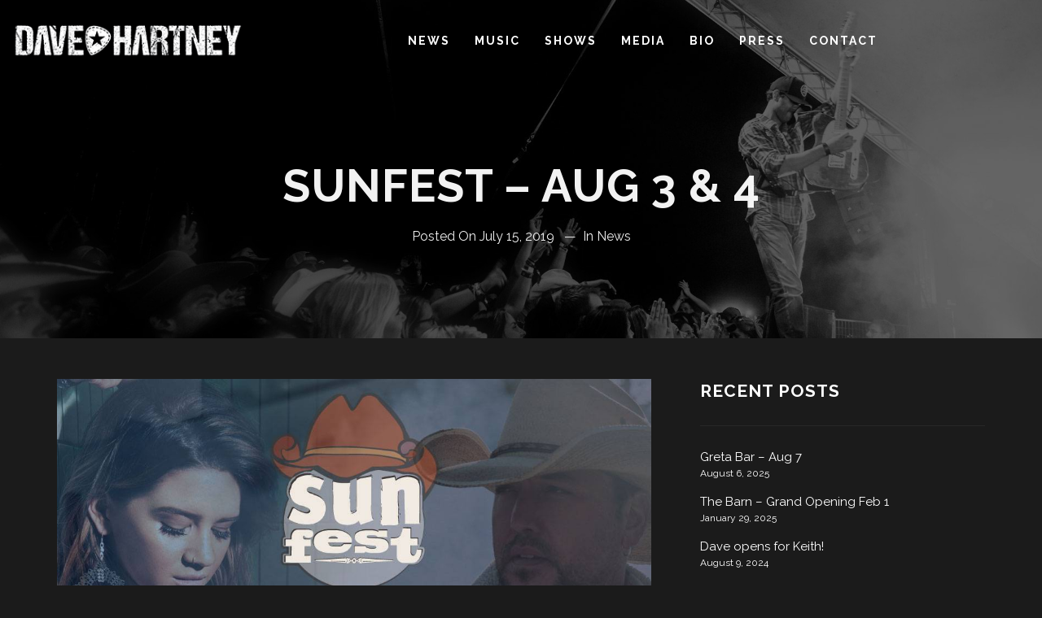

--- FILE ---
content_type: text/html; charset=UTF-8
request_url: https://www.davehartney.com/2019/07/15/sunfest-aug-3-4/
body_size: 35799
content:
<!DOCTYPE html>
<html lang="en-US" itemscope itemtype="http://schema.org/WebPage">
<head>
	<meta charset="UTF-8">
	<meta name="viewport" content="width=device-width, initial-scale=1, shrink-to-fit=no">
	<link rel="profile" href="https://gmpg.org/xfn/11">
	<title>Sunfest &#8211; Aug 3 &#038; 4 &#8211; Dave Hartney | Official Website</title>
<meta name='robots' content='max-image-preview:large' />
	<style>img:is([sizes="auto" i], [sizes^="auto," i]) { contain-intrinsic-size: 3000px 1500px }</style>
	<link rel='dns-prefetch' href='//widget.bandsintown.com' />
<link rel='dns-prefetch' href='//www.davehartney.com' />
<link rel='dns-prefetch' href='//maxcdn.bootstrapcdn.com' />
<link rel='dns-prefetch' href='//fonts.googleapis.com' />
<link href='https://fonts.gstatic.com' crossorigin rel='preconnect' />
<link rel="alternate" type="application/rss+xml" title="Dave Hartney | Official Website &raquo; Feed" href="https://www.davehartney.com/feed/" />
<link rel="alternate" type="application/rss+xml" title="Dave Hartney | Official Website &raquo; Comments Feed" href="https://www.davehartney.com/comments/feed/" />
<script type="text/javascript">
/* <![CDATA[ */
window._wpemojiSettings = {"baseUrl":"https:\/\/s.w.org\/images\/core\/emoji\/15.0.3\/72x72\/","ext":".png","svgUrl":"https:\/\/s.w.org\/images\/core\/emoji\/15.0.3\/svg\/","svgExt":".svg","source":{"concatemoji":"https:\/\/www.davehartney.com\/wp-includes\/js\/wp-emoji-release.min.js?ver=6.7.4"}};
/*! This file is auto-generated */
!function(i,n){var o,s,e;function c(e){try{var t={supportTests:e,timestamp:(new Date).valueOf()};sessionStorage.setItem(o,JSON.stringify(t))}catch(e){}}function p(e,t,n){e.clearRect(0,0,e.canvas.width,e.canvas.height),e.fillText(t,0,0);var t=new Uint32Array(e.getImageData(0,0,e.canvas.width,e.canvas.height).data),r=(e.clearRect(0,0,e.canvas.width,e.canvas.height),e.fillText(n,0,0),new Uint32Array(e.getImageData(0,0,e.canvas.width,e.canvas.height).data));return t.every(function(e,t){return e===r[t]})}function u(e,t,n){switch(t){case"flag":return n(e,"\ud83c\udff3\ufe0f\u200d\u26a7\ufe0f","\ud83c\udff3\ufe0f\u200b\u26a7\ufe0f")?!1:!n(e,"\ud83c\uddfa\ud83c\uddf3","\ud83c\uddfa\u200b\ud83c\uddf3")&&!n(e,"\ud83c\udff4\udb40\udc67\udb40\udc62\udb40\udc65\udb40\udc6e\udb40\udc67\udb40\udc7f","\ud83c\udff4\u200b\udb40\udc67\u200b\udb40\udc62\u200b\udb40\udc65\u200b\udb40\udc6e\u200b\udb40\udc67\u200b\udb40\udc7f");case"emoji":return!n(e,"\ud83d\udc26\u200d\u2b1b","\ud83d\udc26\u200b\u2b1b")}return!1}function f(e,t,n){var r="undefined"!=typeof WorkerGlobalScope&&self instanceof WorkerGlobalScope?new OffscreenCanvas(300,150):i.createElement("canvas"),a=r.getContext("2d",{willReadFrequently:!0}),o=(a.textBaseline="top",a.font="600 32px Arial",{});return e.forEach(function(e){o[e]=t(a,e,n)}),o}function t(e){var t=i.createElement("script");t.src=e,t.defer=!0,i.head.appendChild(t)}"undefined"!=typeof Promise&&(o="wpEmojiSettingsSupports",s=["flag","emoji"],n.supports={everything:!0,everythingExceptFlag:!0},e=new Promise(function(e){i.addEventListener("DOMContentLoaded",e,{once:!0})}),new Promise(function(t){var n=function(){try{var e=JSON.parse(sessionStorage.getItem(o));if("object"==typeof e&&"number"==typeof e.timestamp&&(new Date).valueOf()<e.timestamp+604800&&"object"==typeof e.supportTests)return e.supportTests}catch(e){}return null}();if(!n){if("undefined"!=typeof Worker&&"undefined"!=typeof OffscreenCanvas&&"undefined"!=typeof URL&&URL.createObjectURL&&"undefined"!=typeof Blob)try{var e="postMessage("+f.toString()+"("+[JSON.stringify(s),u.toString(),p.toString()].join(",")+"));",r=new Blob([e],{type:"text/javascript"}),a=new Worker(URL.createObjectURL(r),{name:"wpTestEmojiSupports"});return void(a.onmessage=function(e){c(n=e.data),a.terminate(),t(n)})}catch(e){}c(n=f(s,u,p))}t(n)}).then(function(e){for(var t in e)n.supports[t]=e[t],n.supports.everything=n.supports.everything&&n.supports[t],"flag"!==t&&(n.supports.everythingExceptFlag=n.supports.everythingExceptFlag&&n.supports[t]);n.supports.everythingExceptFlag=n.supports.everythingExceptFlag&&!n.supports.flag,n.DOMReady=!1,n.readyCallback=function(){n.DOMReady=!0}}).then(function(){return e}).then(function(){var e;n.supports.everything||(n.readyCallback(),(e=n.source||{}).concatemoji?t(e.concatemoji):e.wpemoji&&e.twemoji&&(t(e.twemoji),t(e.wpemoji)))}))}((window,document),window._wpemojiSettings);
/* ]]> */
</script>
<link rel='stylesheet' id='vc_font_awesome_5_shims-css' href='https://www.davehartney.com/wp-content/plugins/js_composer/assets/lib/bower/font-awesome/css/v4-shims.min.css?ver=7.6' type='text/css' media='all' />
<link rel='stylesheet' id='vc_font_awesome_5-css' href='https://www.davehartney.com/wp-content/plugins/js_composer/assets/lib/bower/font-awesome/css/all.min.css?ver=7.6' type='text/css' media='all' />
<link rel='stylesheet' id='sbi_styles-css' href='https://www.davehartney.com/wp-content/plugins/instagram-feed/css/sbi-styles.min.css?ver=6.6.1' type='text/css' media='all' />
<style id='wp-emoji-styles-inline-css' type='text/css'>

	img.wp-smiley, img.emoji {
		display: inline !important;
		border: none !important;
		box-shadow: none !important;
		height: 1em !important;
		width: 1em !important;
		margin: 0 0.07em !important;
		vertical-align: -0.1em !important;
		background: none !important;
		padding: 0 !important;
	}
</style>
<link rel='stylesheet' id='wp-block-library-css' href='https://www.davehartney.com/wp-includes/css/dist/block-library/style.min.css?ver=6.7.4' type='text/css' media='all' />
<style id='classic-theme-styles-inline-css' type='text/css'>
/*! This file is auto-generated */
.wp-block-button__link{color:#fff;background-color:#32373c;border-radius:9999px;box-shadow:none;text-decoration:none;padding:calc(.667em + 2px) calc(1.333em + 2px);font-size:1.125em}.wp-block-file__button{background:#32373c;color:#fff;text-decoration:none}
</style>
<style id='global-styles-inline-css' type='text/css'>
:root{--wp--preset--aspect-ratio--square: 1;--wp--preset--aspect-ratio--4-3: 4/3;--wp--preset--aspect-ratio--3-4: 3/4;--wp--preset--aspect-ratio--3-2: 3/2;--wp--preset--aspect-ratio--2-3: 2/3;--wp--preset--aspect-ratio--16-9: 16/9;--wp--preset--aspect-ratio--9-16: 9/16;--wp--preset--color--black: #000000;--wp--preset--color--cyan-bluish-gray: #abb8c3;--wp--preset--color--white: #ffffff;--wp--preset--color--pale-pink: #f78da7;--wp--preset--color--vivid-red: #cf2e2e;--wp--preset--color--luminous-vivid-orange: #ff6900;--wp--preset--color--luminous-vivid-amber: #fcb900;--wp--preset--color--light-green-cyan: #7bdcb5;--wp--preset--color--vivid-green-cyan: #00d084;--wp--preset--color--pale-cyan-blue: #8ed1fc;--wp--preset--color--vivid-cyan-blue: #0693e3;--wp--preset--color--vivid-purple: #9b51e0;--wp--preset--gradient--vivid-cyan-blue-to-vivid-purple: linear-gradient(135deg,rgba(6,147,227,1) 0%,rgb(155,81,224) 100%);--wp--preset--gradient--light-green-cyan-to-vivid-green-cyan: linear-gradient(135deg,rgb(122,220,180) 0%,rgb(0,208,130) 100%);--wp--preset--gradient--luminous-vivid-amber-to-luminous-vivid-orange: linear-gradient(135deg,rgba(252,185,0,1) 0%,rgba(255,105,0,1) 100%);--wp--preset--gradient--luminous-vivid-orange-to-vivid-red: linear-gradient(135deg,rgba(255,105,0,1) 0%,rgb(207,46,46) 100%);--wp--preset--gradient--very-light-gray-to-cyan-bluish-gray: linear-gradient(135deg,rgb(238,238,238) 0%,rgb(169,184,195) 100%);--wp--preset--gradient--cool-to-warm-spectrum: linear-gradient(135deg,rgb(74,234,220) 0%,rgb(151,120,209) 20%,rgb(207,42,186) 40%,rgb(238,44,130) 60%,rgb(251,105,98) 80%,rgb(254,248,76) 100%);--wp--preset--gradient--blush-light-purple: linear-gradient(135deg,rgb(255,206,236) 0%,rgb(152,150,240) 100%);--wp--preset--gradient--blush-bordeaux: linear-gradient(135deg,rgb(254,205,165) 0%,rgb(254,45,45) 50%,rgb(107,0,62) 100%);--wp--preset--gradient--luminous-dusk: linear-gradient(135deg,rgb(255,203,112) 0%,rgb(199,81,192) 50%,rgb(65,88,208) 100%);--wp--preset--gradient--pale-ocean: linear-gradient(135deg,rgb(255,245,203) 0%,rgb(182,227,212) 50%,rgb(51,167,181) 100%);--wp--preset--gradient--electric-grass: linear-gradient(135deg,rgb(202,248,128) 0%,rgb(113,206,126) 100%);--wp--preset--gradient--midnight: linear-gradient(135deg,rgb(2,3,129) 0%,rgb(40,116,252) 100%);--wp--preset--font-size--small: 13px;--wp--preset--font-size--medium: 20px;--wp--preset--font-size--large: 36px;--wp--preset--font-size--x-large: 42px;--wp--preset--spacing--20: 0.44rem;--wp--preset--spacing--30: 0.67rem;--wp--preset--spacing--40: 1rem;--wp--preset--spacing--50: 1.5rem;--wp--preset--spacing--60: 2.25rem;--wp--preset--spacing--70: 3.38rem;--wp--preset--spacing--80: 5.06rem;--wp--preset--shadow--natural: 6px 6px 9px rgba(0, 0, 0, 0.2);--wp--preset--shadow--deep: 12px 12px 50px rgba(0, 0, 0, 0.4);--wp--preset--shadow--sharp: 6px 6px 0px rgba(0, 0, 0, 0.2);--wp--preset--shadow--outlined: 6px 6px 0px -3px rgba(255, 255, 255, 1), 6px 6px rgba(0, 0, 0, 1);--wp--preset--shadow--crisp: 6px 6px 0px rgba(0, 0, 0, 1);}:where(.is-layout-flex){gap: 0.5em;}:where(.is-layout-grid){gap: 0.5em;}body .is-layout-flex{display: flex;}.is-layout-flex{flex-wrap: wrap;align-items: center;}.is-layout-flex > :is(*, div){margin: 0;}body .is-layout-grid{display: grid;}.is-layout-grid > :is(*, div){margin: 0;}:where(.wp-block-columns.is-layout-flex){gap: 2em;}:where(.wp-block-columns.is-layout-grid){gap: 2em;}:where(.wp-block-post-template.is-layout-flex){gap: 1.25em;}:where(.wp-block-post-template.is-layout-grid){gap: 1.25em;}.has-black-color{color: var(--wp--preset--color--black) !important;}.has-cyan-bluish-gray-color{color: var(--wp--preset--color--cyan-bluish-gray) !important;}.has-white-color{color: var(--wp--preset--color--white) !important;}.has-pale-pink-color{color: var(--wp--preset--color--pale-pink) !important;}.has-vivid-red-color{color: var(--wp--preset--color--vivid-red) !important;}.has-luminous-vivid-orange-color{color: var(--wp--preset--color--luminous-vivid-orange) !important;}.has-luminous-vivid-amber-color{color: var(--wp--preset--color--luminous-vivid-amber) !important;}.has-light-green-cyan-color{color: var(--wp--preset--color--light-green-cyan) !important;}.has-vivid-green-cyan-color{color: var(--wp--preset--color--vivid-green-cyan) !important;}.has-pale-cyan-blue-color{color: var(--wp--preset--color--pale-cyan-blue) !important;}.has-vivid-cyan-blue-color{color: var(--wp--preset--color--vivid-cyan-blue) !important;}.has-vivid-purple-color{color: var(--wp--preset--color--vivid-purple) !important;}.has-black-background-color{background-color: var(--wp--preset--color--black) !important;}.has-cyan-bluish-gray-background-color{background-color: var(--wp--preset--color--cyan-bluish-gray) !important;}.has-white-background-color{background-color: var(--wp--preset--color--white) !important;}.has-pale-pink-background-color{background-color: var(--wp--preset--color--pale-pink) !important;}.has-vivid-red-background-color{background-color: var(--wp--preset--color--vivid-red) !important;}.has-luminous-vivid-orange-background-color{background-color: var(--wp--preset--color--luminous-vivid-orange) !important;}.has-luminous-vivid-amber-background-color{background-color: var(--wp--preset--color--luminous-vivid-amber) !important;}.has-light-green-cyan-background-color{background-color: var(--wp--preset--color--light-green-cyan) !important;}.has-vivid-green-cyan-background-color{background-color: var(--wp--preset--color--vivid-green-cyan) !important;}.has-pale-cyan-blue-background-color{background-color: var(--wp--preset--color--pale-cyan-blue) !important;}.has-vivid-cyan-blue-background-color{background-color: var(--wp--preset--color--vivid-cyan-blue) !important;}.has-vivid-purple-background-color{background-color: var(--wp--preset--color--vivid-purple) !important;}.has-black-border-color{border-color: var(--wp--preset--color--black) !important;}.has-cyan-bluish-gray-border-color{border-color: var(--wp--preset--color--cyan-bluish-gray) !important;}.has-white-border-color{border-color: var(--wp--preset--color--white) !important;}.has-pale-pink-border-color{border-color: var(--wp--preset--color--pale-pink) !important;}.has-vivid-red-border-color{border-color: var(--wp--preset--color--vivid-red) !important;}.has-luminous-vivid-orange-border-color{border-color: var(--wp--preset--color--luminous-vivid-orange) !important;}.has-luminous-vivid-amber-border-color{border-color: var(--wp--preset--color--luminous-vivid-amber) !important;}.has-light-green-cyan-border-color{border-color: var(--wp--preset--color--light-green-cyan) !important;}.has-vivid-green-cyan-border-color{border-color: var(--wp--preset--color--vivid-green-cyan) !important;}.has-pale-cyan-blue-border-color{border-color: var(--wp--preset--color--pale-cyan-blue) !important;}.has-vivid-cyan-blue-border-color{border-color: var(--wp--preset--color--vivid-cyan-blue) !important;}.has-vivid-purple-border-color{border-color: var(--wp--preset--color--vivid-purple) !important;}.has-vivid-cyan-blue-to-vivid-purple-gradient-background{background: var(--wp--preset--gradient--vivid-cyan-blue-to-vivid-purple) !important;}.has-light-green-cyan-to-vivid-green-cyan-gradient-background{background: var(--wp--preset--gradient--light-green-cyan-to-vivid-green-cyan) !important;}.has-luminous-vivid-amber-to-luminous-vivid-orange-gradient-background{background: var(--wp--preset--gradient--luminous-vivid-amber-to-luminous-vivid-orange) !important;}.has-luminous-vivid-orange-to-vivid-red-gradient-background{background: var(--wp--preset--gradient--luminous-vivid-orange-to-vivid-red) !important;}.has-very-light-gray-to-cyan-bluish-gray-gradient-background{background: var(--wp--preset--gradient--very-light-gray-to-cyan-bluish-gray) !important;}.has-cool-to-warm-spectrum-gradient-background{background: var(--wp--preset--gradient--cool-to-warm-spectrum) !important;}.has-blush-light-purple-gradient-background{background: var(--wp--preset--gradient--blush-light-purple) !important;}.has-blush-bordeaux-gradient-background{background: var(--wp--preset--gradient--blush-bordeaux) !important;}.has-luminous-dusk-gradient-background{background: var(--wp--preset--gradient--luminous-dusk) !important;}.has-pale-ocean-gradient-background{background: var(--wp--preset--gradient--pale-ocean) !important;}.has-electric-grass-gradient-background{background: var(--wp--preset--gradient--electric-grass) !important;}.has-midnight-gradient-background{background: var(--wp--preset--gradient--midnight) !important;}.has-small-font-size{font-size: var(--wp--preset--font-size--small) !important;}.has-medium-font-size{font-size: var(--wp--preset--font-size--medium) !important;}.has-large-font-size{font-size: var(--wp--preset--font-size--large) !important;}.has-x-large-font-size{font-size: var(--wp--preset--font-size--x-large) !important;}
:where(.wp-block-post-template.is-layout-flex){gap: 1.25em;}:where(.wp-block-post-template.is-layout-grid){gap: 1.25em;}
:where(.wp-block-columns.is-layout-flex){gap: 2em;}:where(.wp-block-columns.is-layout-grid){gap: 2em;}
:root :where(.wp-block-pullquote){font-size: 1.5em;line-height: 1.6;}
</style>
<link rel='stylesheet' id='ctf_styles-css' href='https://www.davehartney.com/wp-content/plugins/custom-twitter-feeds/css/ctf-styles.min.css?ver=2.2.5' type='text/css' media='all' />
<link rel='stylesheet' id='flexslider-css' href='https://www.davehartney.com/wp-content/plugins/js_composer/assets/lib/flexslider/flexslider.min.css?ver=7.6' type='text/css' media='all' />
<link rel='stylesheet' id='flickity-css' href='https://www.davehartney.com/wp-content/plugins/wolf-visual-composer/assets/css/lib/flickity.min.css?ver=2.2.0' type='text/css' media='all' />
<link rel='stylesheet' id='lity-css' href='https://www.davehartney.com/wp-content/plugins/wolf-visual-composer/assets/css/lib/lity.min.css?ver=2.2.2' type='text/css' media='all' />
<link rel='stylesheet' id='wvc-styles-css' href='https://www.davehartney.com/wp-content/plugins/wolf-visual-composer/assets/css/wvc.min.css?ver=3.0.0' type='text/css' media='all' />
<style id='wvc-styles-inline-css' type='text/css'>
 .wvc-background-color-black{ background-color:#000000; } .wvc-border-color-black{ border-color:#000000; } .wvc-button-background-color-black{ background-color:#000000; color:#000000; border-color:#000000; } .wvc-button-background-color-black .wvc-button-background-fill{ box-shadow:0 0 0 0 #000000; background-color:#000000; } .wvc-icon-color-black{ color:#000000; } .wvc-svg-icon-color-black svg *{ stroke:#000000!important; } .wvc-icon-background-color-black{ box-shadow:0 0 0 0 #000000; background-color:#000000; color:#000000; border-color:#000000; } .wvc-icon-background-color-black .wvc-icon-background-fill{ box-shadow:0 0 0 0 #000000; background-color:#000000; } .wvc-text-color-black{ color:#000000!important; } .wvc-background-color-lightergrey{ background-color:#f7f7f7; } .wvc-border-color-lightergrey{ border-color:#f7f7f7; } .wvc-button-background-color-lightergrey{ background-color:#f7f7f7; color:#f7f7f7; border-color:#f7f7f7; } .wvc-button-background-color-lightergrey .wvc-button-background-fill{ box-shadow:0 0 0 0 #f7f7f7; background-color:#f7f7f7; } .wvc-icon-color-lightergrey{ color:#f7f7f7; } .wvc-svg-icon-color-lightergrey svg *{ stroke:#f7f7f7!important; } .wvc-icon-background-color-lightergrey{ box-shadow:0 0 0 0 #f7f7f7; background-color:#f7f7f7; color:#f7f7f7; border-color:#f7f7f7; } .wvc-icon-background-color-lightergrey .wvc-icon-background-fill{ box-shadow:0 0 0 0 #f7f7f7; background-color:#f7f7f7; } .wvc-text-color-lightergrey{ color:#f7f7f7!important; } .wvc-background-color-darkgrey{ background-color:#444444; } .wvc-border-color-darkgrey{ border-color:#444444; } .wvc-button-background-color-darkgrey{ background-color:#444444; color:#444444; border-color:#444444; } .wvc-button-background-color-darkgrey .wvc-button-background-fill{ box-shadow:0 0 0 0 #444444; background-color:#444444; } .wvc-icon-color-darkgrey{ color:#444444; } .wvc-svg-icon-color-darkgrey svg *{ stroke:#444444!important; } .wvc-icon-background-color-darkgrey{ box-shadow:0 0 0 0 #444444; background-color:#444444; color:#444444; border-color:#444444; } .wvc-icon-background-color-darkgrey .wvc-icon-background-fill{ box-shadow:0 0 0 0 #444444; background-color:#444444; } .wvc-text-color-darkgrey{ color:#444444!important; } .wvc-background-color-white{ background-color:#ffffff; } .wvc-border-color-white{ border-color:#ffffff; } .wvc-button-background-color-white{ background-color:#ffffff; color:#ffffff; border-color:#ffffff; } .wvc-button-background-color-white .wvc-button-background-fill{ box-shadow:0 0 0 0 #ffffff; background-color:#ffffff; } .wvc-icon-color-white{ color:#ffffff; } .wvc-svg-icon-color-white svg *{ stroke:#ffffff!important; } .wvc-icon-background-color-white{ box-shadow:0 0 0 0 #ffffff; background-color:#ffffff; color:#ffffff; border-color:#ffffff; } .wvc-icon-background-color-white .wvc-icon-background-fill{ box-shadow:0 0 0 0 #ffffff; background-color:#ffffff; } .wvc-text-color-white{ color:#ffffff!important; } .wvc-background-color-orange{ background-color:#F7BE68; } .wvc-border-color-orange{ border-color:#F7BE68; } .wvc-button-background-color-orange{ background-color:#F7BE68; color:#F7BE68; border-color:#F7BE68; } .wvc-button-background-color-orange .wvc-button-background-fill{ box-shadow:0 0 0 0 #F7BE68; background-color:#F7BE68; } .wvc-icon-color-orange{ color:#F7BE68; } .wvc-svg-icon-color-orange svg *{ stroke:#F7BE68!important; } .wvc-icon-background-color-orange{ box-shadow:0 0 0 0 #F7BE68; background-color:#F7BE68; color:#F7BE68; border-color:#F7BE68; } .wvc-icon-background-color-orange .wvc-icon-background-fill{ box-shadow:0 0 0 0 #F7BE68; background-color:#F7BE68; } .wvc-text-color-orange{ color:#F7BE68!important; } .wvc-background-color-green{ background-color:#6DAB3C; } .wvc-border-color-green{ border-color:#6DAB3C; } .wvc-button-background-color-green{ background-color:#6DAB3C; color:#6DAB3C; border-color:#6DAB3C; } .wvc-button-background-color-green .wvc-button-background-fill{ box-shadow:0 0 0 0 #6DAB3C; background-color:#6DAB3C; } .wvc-icon-color-green{ color:#6DAB3C; } .wvc-svg-icon-color-green svg *{ stroke:#6DAB3C!important; } .wvc-icon-background-color-green{ box-shadow:0 0 0 0 #6DAB3C; background-color:#6DAB3C; color:#6DAB3C; border-color:#6DAB3C; } .wvc-icon-background-color-green .wvc-icon-background-fill{ box-shadow:0 0 0 0 #6DAB3C; background-color:#6DAB3C; } .wvc-text-color-green{ color:#6DAB3C!important; } .wvc-background-color-turquoise{ background-color:#49afcd; } .wvc-border-color-turquoise{ border-color:#49afcd; } .wvc-button-background-color-turquoise{ background-color:#49afcd; color:#49afcd; border-color:#49afcd; } .wvc-button-background-color-turquoise .wvc-button-background-fill{ box-shadow:0 0 0 0 #49afcd; background-color:#49afcd; } .wvc-icon-color-turquoise{ color:#49afcd; } .wvc-svg-icon-color-turquoise svg *{ stroke:#49afcd!important; } .wvc-icon-background-color-turquoise{ box-shadow:0 0 0 0 #49afcd; background-color:#49afcd; color:#49afcd; border-color:#49afcd; } .wvc-icon-background-color-turquoise .wvc-icon-background-fill{ box-shadow:0 0 0 0 #49afcd; background-color:#49afcd; } .wvc-text-color-turquoise{ color:#49afcd!important; } .wvc-background-color-violet{ background-color:#8D6DC4; } .wvc-border-color-violet{ border-color:#8D6DC4; } .wvc-button-background-color-violet{ background-color:#8D6DC4; color:#8D6DC4; border-color:#8D6DC4; } .wvc-button-background-color-violet .wvc-button-background-fill{ box-shadow:0 0 0 0 #8D6DC4; background-color:#8D6DC4; } .wvc-icon-color-violet{ color:#8D6DC4; } .wvc-svg-icon-color-violet svg *{ stroke:#8D6DC4!important; } .wvc-icon-background-color-violet{ box-shadow:0 0 0 0 #8D6DC4; background-color:#8D6DC4; color:#8D6DC4; border-color:#8D6DC4; } .wvc-icon-background-color-violet .wvc-icon-background-fill{ box-shadow:0 0 0 0 #8D6DC4; background-color:#8D6DC4; } .wvc-text-color-violet{ color:#8D6DC4!important; } .wvc-background-color-pink{ background-color:#FE6C61; } .wvc-border-color-pink{ border-color:#FE6C61; } .wvc-button-background-color-pink{ background-color:#FE6C61; color:#FE6C61; border-color:#FE6C61; } .wvc-button-background-color-pink .wvc-button-background-fill{ box-shadow:0 0 0 0 #FE6C61; background-color:#FE6C61; } .wvc-icon-color-pink{ color:#FE6C61; } .wvc-svg-icon-color-pink svg *{ stroke:#FE6C61!important; } .wvc-icon-background-color-pink{ box-shadow:0 0 0 0 #FE6C61; background-color:#FE6C61; color:#FE6C61; border-color:#FE6C61; } .wvc-icon-background-color-pink .wvc-icon-background-fill{ box-shadow:0 0 0 0 #FE6C61; background-color:#FE6C61; } .wvc-text-color-pink{ color:#FE6C61!important; } .wvc-background-color-greyblue{ background-color:#49535a; } .wvc-border-color-greyblue{ border-color:#49535a; } .wvc-button-background-color-greyblue{ background-color:#49535a; color:#49535a; border-color:#49535a; } .wvc-button-background-color-greyblue .wvc-button-background-fill{ box-shadow:0 0 0 0 #49535a; background-color:#49535a; } .wvc-icon-color-greyblue{ color:#49535a; } .wvc-svg-icon-color-greyblue svg *{ stroke:#49535a!important; } .wvc-icon-background-color-greyblue{ box-shadow:0 0 0 0 #49535a; background-color:#49535a; color:#49535a; border-color:#49535a; } .wvc-icon-background-color-greyblue .wvc-icon-background-fill{ box-shadow:0 0 0 0 #49535a; background-color:#49535a; } .wvc-text-color-greyblue{ color:#49535a!important; } .wvc-background-color-red{ background-color:#da4f49; } .wvc-border-color-red{ border-color:#da4f49; } .wvc-button-background-color-red{ background-color:#da4f49; color:#da4f49; border-color:#da4f49; } .wvc-button-background-color-red .wvc-button-background-fill{ box-shadow:0 0 0 0 #da4f49; background-color:#da4f49; } .wvc-icon-color-red{ color:#da4f49; } .wvc-svg-icon-color-red svg *{ stroke:#da4f49!important; } .wvc-icon-background-color-red{ box-shadow:0 0 0 0 #da4f49; background-color:#da4f49; color:#da4f49; border-color:#da4f49; } .wvc-icon-background-color-red .wvc-icon-background-fill{ box-shadow:0 0 0 0 #da4f49; background-color:#da4f49; } .wvc-text-color-red{ color:#da4f49!important; } .wvc-background-color-yellow{ background-color:#e6ae48; } .wvc-border-color-yellow{ border-color:#e6ae48; } .wvc-button-background-color-yellow{ background-color:#e6ae48; color:#e6ae48; border-color:#e6ae48; } .wvc-button-background-color-yellow .wvc-button-background-fill{ box-shadow:0 0 0 0 #e6ae48; background-color:#e6ae48; } .wvc-icon-color-yellow{ color:#e6ae48; } .wvc-svg-icon-color-yellow svg *{ stroke:#e6ae48!important; } .wvc-icon-background-color-yellow{ box-shadow:0 0 0 0 #e6ae48; background-color:#e6ae48; color:#e6ae48; border-color:#e6ae48; } .wvc-icon-background-color-yellow .wvc-icon-background-fill{ box-shadow:0 0 0 0 #e6ae48; background-color:#e6ae48; } .wvc-text-color-yellow{ color:#e6ae48!important; } .wvc-background-color-blue{ background-color:#75D69C; } .wvc-border-color-blue{ border-color:#75D69C; } .wvc-button-background-color-blue{ background-color:#75D69C; color:#75D69C; border-color:#75D69C; } .wvc-button-background-color-blue .wvc-button-background-fill{ box-shadow:0 0 0 0 #75D69C; background-color:#75D69C; } .wvc-icon-color-blue{ color:#75D69C; } .wvc-svg-icon-color-blue svg *{ stroke:#75D69C!important; } .wvc-icon-background-color-blue{ box-shadow:0 0 0 0 #75D69C; background-color:#75D69C; color:#75D69C; border-color:#75D69C; } .wvc-icon-background-color-blue .wvc-icon-background-fill{ box-shadow:0 0 0 0 #75D69C; background-color:#75D69C; } .wvc-text-color-blue{ color:#75D69C!important; } .wvc-background-color-peacoc{ background-color:#4CADC9; } .wvc-border-color-peacoc{ border-color:#4CADC9; } .wvc-button-background-color-peacoc{ background-color:#4CADC9; color:#4CADC9; border-color:#4CADC9; } .wvc-button-background-color-peacoc .wvc-button-background-fill{ box-shadow:0 0 0 0 #4CADC9; background-color:#4CADC9; } .wvc-icon-color-peacoc{ color:#4CADC9; } .wvc-svg-icon-color-peacoc svg *{ stroke:#4CADC9!important; } .wvc-icon-background-color-peacoc{ box-shadow:0 0 0 0 #4CADC9; background-color:#4CADC9; color:#4CADC9; border-color:#4CADC9; } .wvc-icon-background-color-peacoc .wvc-icon-background-fill{ box-shadow:0 0 0 0 #4CADC9; background-color:#4CADC9; } .wvc-text-color-peacoc{ color:#4CADC9!important; } .wvc-background-color-chino{ background-color:#CEC2AB; } .wvc-border-color-chino{ border-color:#CEC2AB; } .wvc-button-background-color-chino{ background-color:#CEC2AB; color:#CEC2AB; border-color:#CEC2AB; } .wvc-button-background-color-chino .wvc-button-background-fill{ box-shadow:0 0 0 0 #CEC2AB; background-color:#CEC2AB; } .wvc-icon-color-chino{ color:#CEC2AB; } .wvc-svg-icon-color-chino svg *{ stroke:#CEC2AB!important; } .wvc-icon-background-color-chino{ box-shadow:0 0 0 0 #CEC2AB; background-color:#CEC2AB; color:#CEC2AB; border-color:#CEC2AB; } .wvc-icon-background-color-chino .wvc-icon-background-fill{ box-shadow:0 0 0 0 #CEC2AB; background-color:#CEC2AB; } .wvc-text-color-chino{ color:#CEC2AB!important; } .wvc-background-color-mulled-wine{ background-color:#50485B; } .wvc-border-color-mulled-wine{ border-color:#50485B; } .wvc-button-background-color-mulled-wine{ background-color:#50485B; color:#50485B; border-color:#50485B; } .wvc-button-background-color-mulled-wine .wvc-button-background-fill{ box-shadow:0 0 0 0 #50485B; background-color:#50485B; } .wvc-icon-color-mulled-wine{ color:#50485B; } .wvc-svg-icon-color-mulled-wine svg *{ stroke:#50485B!important; } .wvc-icon-background-color-mulled-wine{ box-shadow:0 0 0 0 #50485B; background-color:#50485B; color:#50485B; border-color:#50485B; } .wvc-icon-background-color-mulled-wine .wvc-icon-background-fill{ box-shadow:0 0 0 0 #50485B; background-color:#50485B; } .wvc-text-color-mulled-wine{ color:#50485B!important; } .wvc-background-color-vista-blue{ background-color:#75D69C; } .wvc-border-color-vista-blue{ border-color:#75D69C; } .wvc-button-background-color-vista-blue{ background-color:#75D69C; color:#75D69C; border-color:#75D69C; } .wvc-button-background-color-vista-blue .wvc-button-background-fill{ box-shadow:0 0 0 0 #75D69C; background-color:#75D69C; } .wvc-icon-color-vista-blue{ color:#75D69C; } .wvc-svg-icon-color-vista-blue svg *{ stroke:#75D69C!important; } .wvc-icon-background-color-vista-blue{ box-shadow:0 0 0 0 #75D69C; background-color:#75D69C; color:#75D69C; border-color:#75D69C; } .wvc-icon-background-color-vista-blue .wvc-icon-background-fill{ box-shadow:0 0 0 0 #75D69C; background-color:#75D69C; } .wvc-text-color-vista-blue{ color:#75D69C!important; } .wvc-background-color-grey{ background-color:#EBEBEB; } .wvc-border-color-grey{ border-color:#EBEBEB; } .wvc-button-background-color-grey{ background-color:#EBEBEB; color:#EBEBEB; border-color:#EBEBEB; } .wvc-button-background-color-grey .wvc-button-background-fill{ box-shadow:0 0 0 0 #EBEBEB; background-color:#EBEBEB; } .wvc-icon-color-grey{ color:#EBEBEB; } .wvc-svg-icon-color-grey svg *{ stroke:#EBEBEB!important; } .wvc-icon-background-color-grey{ box-shadow:0 0 0 0 #EBEBEB; background-color:#EBEBEB; color:#EBEBEB; border-color:#EBEBEB; } .wvc-icon-background-color-grey .wvc-icon-background-fill{ box-shadow:0 0 0 0 #EBEBEB; background-color:#EBEBEB; } .wvc-text-color-grey{ color:#EBEBEB!important; } .wvc-background-color-sky{ background-color:#5AA1E3; } .wvc-border-color-sky{ border-color:#5AA1E3; } .wvc-button-background-color-sky{ background-color:#5AA1E3; color:#5AA1E3; border-color:#5AA1E3; } .wvc-button-background-color-sky .wvc-button-background-fill{ box-shadow:0 0 0 0 #5AA1E3; background-color:#5AA1E3; } .wvc-icon-color-sky{ color:#5AA1E3; } .wvc-svg-icon-color-sky svg *{ stroke:#5AA1E3!important; } .wvc-icon-background-color-sky{ box-shadow:0 0 0 0 #5AA1E3; background-color:#5AA1E3; color:#5AA1E3; border-color:#5AA1E3; } .wvc-icon-background-color-sky .wvc-icon-background-fill{ box-shadow:0 0 0 0 #5AA1E3; background-color:#5AA1E3; } .wvc-text-color-sky{ color:#5AA1E3!important; } .wvc-background-color-juicy-pink{ background-color:#F4524D; } .wvc-border-color-juicy-pink{ border-color:#F4524D; } .wvc-button-background-color-juicy-pink{ background-color:#F4524D; color:#F4524D; border-color:#F4524D; } .wvc-button-background-color-juicy-pink .wvc-button-background-fill{ box-shadow:0 0 0 0 #F4524D; background-color:#F4524D; } .wvc-icon-color-juicy-pink{ color:#F4524D; } .wvc-svg-icon-color-juicy-pink svg *{ stroke:#F4524D!important; } .wvc-icon-background-color-juicy-pink{ box-shadow:0 0 0 0 #F4524D; background-color:#F4524D; color:#F4524D; border-color:#F4524D; } .wvc-icon-background-color-juicy-pink .wvc-icon-background-fill{ box-shadow:0 0 0 0 #F4524D; background-color:#F4524D; } .wvc-text-color-juicy-pink{ color:#F4524D!important; } .wvc-background-color-sandy-brown{ background-color:#F79468; } .wvc-border-color-sandy-brown{ border-color:#F79468; } .wvc-button-background-color-sandy-brown{ background-color:#F79468; color:#F79468; border-color:#F79468; } .wvc-button-background-color-sandy-brown .wvc-button-background-fill{ box-shadow:0 0 0 0 #F79468; background-color:#F79468; } .wvc-icon-color-sandy-brown{ color:#F79468; } .wvc-svg-icon-color-sandy-brown svg *{ stroke:#F79468!important; } .wvc-icon-background-color-sandy-brown{ box-shadow:0 0 0 0 #F79468; background-color:#F79468; color:#F79468; border-color:#F79468; } .wvc-icon-background-color-sandy-brown .wvc-icon-background-fill{ box-shadow:0 0 0 0 #F79468; background-color:#F79468; } .wvc-text-color-sandy-brown{ color:#F79468!important; } .wvc-background-color-purple{ background-color:#B97EBB; } .wvc-border-color-purple{ border-color:#B97EBB; } .wvc-button-background-color-purple{ background-color:#B97EBB; color:#B97EBB; border-color:#B97EBB; } .wvc-button-background-color-purple .wvc-button-background-fill{ box-shadow:0 0 0 0 #B97EBB; background-color:#B97EBB; } .wvc-icon-color-purple{ color:#B97EBB; } .wvc-svg-icon-color-purple svg *{ stroke:#B97EBB!important; } .wvc-icon-background-color-purple{ box-shadow:0 0 0 0 #B97EBB; background-color:#B97EBB; color:#B97EBB; border-color:#B97EBB; } .wvc-icon-background-color-purple .wvc-icon-background-fill{ box-shadow:0 0 0 0 #B97EBB; background-color:#B97EBB; } .wvc-text-color-purple{ color:#B97EBB!important; } .wvc-background-color-accent{ background-color:#aa0000; } .wvc-border-color-accent{ border-color:#aa0000; } .wvc-button-background-color-accent{ background-color:#aa0000; color:#aa0000; border-color:#aa0000; } .wvc-button-background-color-accent .wvc-button-background-fill{ box-shadow:0 0 0 0 #aa0000; background-color:#aa0000; } .wvc-icon-color-accent{ color:#aa0000; } .wvc-svg-icon-color-accent svg *{ stroke:#aa0000!important; } .wvc-icon-background-color-accent{ box-shadow:0 0 0 0 #aa0000; background-color:#aa0000; color:#aa0000; border-color:#aa0000; } .wvc-icon-background-color-accent .wvc-icon-background-fill{ box-shadow:0 0 0 0 #aa0000; background-color:#aa0000; } .wvc-text-color-accent{ color:#aa0000!important; } 
</style>
<link rel='stylesheet' id='cff-css' href='https://www.davehartney.com/wp-content/plugins/custom-facebook-feed/assets/css/cff-style.min.css?ver=4.2.6' type='text/css' media='all' />
<link rel='stylesheet' id='sb-font-awesome-css' href='https://maxcdn.bootstrapcdn.com/font-awesome/4.7.0/css/font-awesome.min.css?ver=6.7.4' type='text/css' media='all' />
<link rel='stylesheet' id='tune-google-fonts-css' href='https://fonts.googleapis.com/css?family=Roboto%7CRoboto+Condensed%3A400%2C700%7COswald%7CBubbler+One%7CRaleway%3A400%2C700%2C800%2C900%7CPlayfair+Display%7CEB+Garamond%7COpen+Sans%7CHammersmith+One%7CSyncopate%3A400%2C700%7CJosefin+Sans%3A400%2C700%7CSpecial+Elite&#038;ver=2.7.33#038;subset=latin,latin-ext' type='text/css' media='all' />
<link rel='stylesheet' id='font-awesome-css' href='https://www.davehartney.com/wp-content/themes/tune/assets/css/lib/fonts/fontawesome/font-awesome.min.css?ver=2.7.33' type='text/css' media='all' />
<link rel='stylesheet' id='socicon-css' href='https://www.davehartney.com/wp-content/plugins/wolf-visual-composer/assets/css/lib/socicon/socicon.min.css?ver=3.5' type='text/css' media='all' />
<link rel='stylesheet' id='linea-icons-css' href='https://www.davehartney.com/wp-content/plugins/wolf-visual-composer/assets/css/lib/linea-icons/linea-icons.min.css?ver=1.0.0' type='text/css' media='all' />
<link rel='stylesheet' id='linearicons-css' href='https://www.davehartney.com/wp-content/plugins/wolf-visual-composer/assets/css/lib/linearicons/linearicons.min.css?ver=1.0.0' type='text/css' media='all' />
<link rel='stylesheet' id='mediaelement-css' href='https://www.davehartney.com/wp-includes/js/mediaelement/mediaelementplayer-legacy.min.css?ver=4.2.17' type='text/css' media='all' />
<link rel='stylesheet' id='wp-mediaelement-css' href='https://www.davehartney.com/wp-includes/js/mediaelement/wp-mediaelement.min.css?ver=6.7.4' type='text/css' media='all' />
<link rel='stylesheet' id='dashicons-css' href='https://www.davehartney.com/wp-includes/css/dashicons.min.css?ver=6.7.4' type='text/css' media='all' />
<link rel='stylesheet' id='normalize-css' href='https://www.davehartney.com/wp-content/themes/tune/assets/css/lib/normalize.min.css?ver=3.0.0' type='text/css' media='all' />
<link rel='stylesheet' id='fancybox-css' href='https://www.davehartney.com/wp-content/themes/tune/assets/css/lib/jquery.fancybox.min.css?ver=3.5.2' type='text/css' media='all' />
<link rel='stylesheet' id='tune-style-css' href='https://www.davehartney.com/wp-content/themes/tune/assets/css/main.min.css?ver=2.7.33' type='text/css' media='all' />
<style id='tune-style-inline-css' type='text/css'>
/* Color Scheme */ html{ --background-color: #1b1b1b!important; --foreground-color:#ffffff!important; --accent-color:#aa0000!important; --strong-color:#ffffff!important; --page-background-color: #1b1b1b!important; --submenu-background-color: #000000!important; --submenu-text-color: #ffffff!important; } /* Body Background Color */ body, .frame-border{ background-color: #1b1b1b; } /* Page Background Color */ .site-header, .post-header-container, .content-inner, #logo-bar, .nav-bar, .loading-overlay, .no-hero #hero, .wvc-font-default, #topbar{ background-color: #1b1b1b; } .spinner:before, .spinner:after{ background-color: #1b1b1b; } /* Submenu color */ #site-navigation-primary-desktop .mega-menu-panel, #site-navigation-primary-desktop ul.sub-menu, #mobile-menu-panel, .mobile-menu-toggle .nav-bar, .offcanvas-menu-panel, .lateral-menu-panel, .side-panel{ background:#000000; } .menu-hover-style-border-top .nav-menu li:hover, .menu-hover-style-border-top .nav-menu li.current_page_item, .menu-hover-style-border-top .nav-menu li.current-menu-parent, .menu-hover-style-border-top .nav-menu li.current-menu-ancestor, .menu-hover-style-border-top .nav-menu li.current-menu-item, .menu-hover-style-border-top .nav-menu li.menu-link-active{ box-shadow: inset 0px 5px 0px 0px #000000; } .menu-hover-style-plain .nav-menu li:hover, .menu-hover-style-plain .nav-menu li.current_page_item, .menu-hover-style-plain .nav-menu li.current-menu-parent, .menu-hover-style-plain .nav-menu li.current-menu-ancestor, .menu-hover-style-plain .nav-menu li.current-menu-item, .menu-hover-style-plain .nav-menu li.menu-link-active{ background:#000000; } .panel-closer-overlay{ background:#000000; } .overlay-menu-panel{ background:rgba( 0,0,0, 0.95); } /* Sub menu Font Color */ .nav-menu-desktop li ul li:not(.menu-button-primary):not(.menu-button-secondary) .menu-item-text-container, .nav-menu-desktop li ul.sub-menu li:not(.menu-button-primary):not(.menu-button-secondary).menu-item-has-children > a:before, .nav-menu-desktop li ul li.not-linked > a:first-child .menu-item-text-container, .mobile-menu-toggle .nav-bar .hamburger-icon .line{ color: #ffffff; } .nav-menu-vertical li a, .nav-menu-mobile li a, .nav-menu-vertical li.menu-item-has-children:before, .nav-menu-vertical li.page_item_has_children:before, .nav-menu-vertical li.active:before, .nav-menu-mobile li.menu-item-has-children:before, .nav-menu-mobile li.page_item_has_children:before, .nav-menu-mobile li.active:before{ color: #ffffff!important; } .nav-menu-desktop li ul.sub-menu li.menu-item-has-children > a:before{ color: #ffffff; } body.wolf.mobile-menu-toggle .hamburger-icon .line, body.wolf.overlay-menu-toggle.menu-style-transparent .hamburger-icon .line, body.wolf.overlay-menu-toggle.menu-style-semi-transparent-white .hamburger-icon .line, body.wolf.overlay-menu-toggle.menu-style-semi-transparent-black .hamburger-icon .line, body.wolf.offcanvas-menu-toggle.menu-style-transparent .hamburger-icon .line, body.wolf.offcanvas-menu-toggle.menu-style-semi-transparent-white .hamburger-icon .line, body.wolf.offcanvas-menu-toggle.menu-style-semi-transparent-black .hamburger-icon .line, body.wolf.side-panel-toggle.menu-style-transparent .hamburger-icon .line, body.wolf.side-panel-toggle.menu-style-semi-transparent-white .hamburger-icon .line, body.wolf.side-panel-toggle.menu-style-semi-transparent-black .hamburger-icon .line { background-color: #ffffff !important; } .overlay-menu-toggle .nav-bar, .overlay-menu-toggle .nav-bar a, .overlay-menu-toggle .nav-bar strong { color: #ffffff !important; } .overlay-menu-toggle.menu-style-transparent.hero-font-light a, .overlay-menu-toggle.menu-style-semi-transparent-black.hero-font-light a, .overlay-menu-toggle.menu-style-semi-transparent-white.hero-font-light a, .menu-layout-overlay.desktop .overlay-menu-panel a, .menu-layout-lateral.desktop .lateral-menu-panel a, .lateral-menu-panel-inner, .lateral-menu-panel-inner a{ color: #ffffff; } .mobile-menu-toggle.menu-style-transparent.hero-font-light .logo-svg *, .overlay-menu-toggle.menu-style-transparent.hero-font-light .logo-svg *, .overlay-menu-toggle.menu-style-semi-transparent-black.hero-font-light .logo-svg *, .overlay-menu-toggle.menu-style-semi-transparent-white.hero-font-light .logo-svg *, .menu-layout-overlay.desktop .overlay-menu-panel .logo-svg *, .menu-layout-lateral.desktop .lateral-menu-panel .logo-svg *, .lateral-menu-panel-inner .logo-svg *{ fill:#ffffff!important; } .cart-panel, .cart-panel a, .cart-panel strong, .cart-panel b{ /*color: #ffffff!important;*/ } /* Accent Color */ .accent{ color:#aa0000; } .link, p:not(.attachment) > a:not(.no-link-style):not(.button):not(.button-download):not(.added_to_cart):not(.button-secondary):not(.menu-link):not(.filter-link):not(.entry-link):not(.more-link):not(.wvc-image-inner):not(.wvc-button):not(.wvc-bigtext-link):not(.wvc-fittext-link):not(.ui-tabs-anchor):not(.wvc-icon-title-link):not(.wvc-icon-link):not(.wvc-social-icon-link):not(.wvc-team-member-social):not(.wolf-tweet-link):not(.author-link):not(.gallery-quickview):hover{ color:#aa0000; border-color:#aa0000; } .link:after, p:not(.attachment) > a:not(.no-link-style):not(.button):not(.button-download):not(.added_to_cart):not(.button-secondary):not(.menu-link):not(.filter-link):not(.entry-link):not(.more-link):not(.wvc-image-inner):not(.wvc-button):not(.wvc-bigtext-link):not(.wvc-fittext-link):not(.ui-tabs-anchor):not(.wvc-icon-title-link):not(.wvc-icon-link):not(.wvc-social-icon-link):not(.wvc-team-member-social):not(.wolf-tweet-link):not(.author-link):not(.gallery-quickview):after{ background-color:#aa0000!important; } .wolf-bigtweet-content a{ color:#aa0000!important; } .nav-menu li.sale .menu-item-text-container:before, .nav-menu-mobile li.sale .menu-item-text-container:before{ background:#aa0000!important; } .entry-post-grid:hover .entry-title, .entry-post-grid_classic:hover .entry-title, .entry-post-masonry:hover .entry-title, .entry-post-list:hover .entry-title, .entry-post-masonry_modern.format-standard:hover .entry-title, .entry-post-masonry_modern.format-chat:hover .entry-title, .wolf-tweet-link:hover{ color:#aa0000; } .work-meta-value a:hover, .single-post-pagination a:hover, .single-post-categories a:hover, .single-post-tagcloud.tagcloud a:hover{ color:#aa0000; } .proof-photo.selected .proof-photo__bg, .widget_price_filter .ui-slider .ui-slider-range, mark, p.demo_store, .woocommerce-store-notice{ background-color:#aa0000; } .button-secondary{ background-color:#aa0000; border-color:#aa0000; } .nav-menu li.menu-button-primary > a:first-child > .menu-item-inner{ border-color:#aa0000; background-color:#aa0000; } .nav-menu li.menu-button-secondary > a:first-child > .menu-item-inner{ border-color:#aa0000; } .nav-menu li.menu-button-secondary > a:first-child > .menu-item-inner:hover{ background-color:#aa0000; } .fancybox-thumbs>ul>li:before, input[type=text]:focus, input[type=search]:focus, input[type=tel]:focus, input[type=time]:focus, input[type=url]:focus, input[type=week]:focus, input[type=password]:focus, input[type=color]:focus, input[type=date]:focus, input[type=datetime]:focus, input[type=datetime-local]:focus, input[type=email]:focus, input[type=month]:focus, input[type=number]:focus, textarea:focus{ border-color:#aa0000; } .button, .button-download, .added_to_cart, input[type='submit'], .more-link{ background-color:#aa0000; border-color:#aa0000; } span.onsale, .wvc-background-color-accent, .wolf-core-background-color-accent, .entry-post-grid .category-label:hover, .entry-post-grid_classic .category-label:hover, .entry-post-grid_modern .category-label:hover, .entry-post-masonry .category-label:hover, .entry-post-masonry_modern .category-label:hover, .entry-post-metro .category-label:hover, .entry-post-metro_modern .category-label:hover, .entry-post-mosaic .category-label:hover, .entry-post-list .category-label:hover, .entry-post-lateral .category-label:hover{ background-color:#aa0000; } .wvc-highlight-accent{ background-color:#aa0000; color:#fff; } .wvc-icon-background-color-accent{ box-shadow:0 0 0 0 #aa0000; background-color:#aa0000; color:#aa0000; border-color:#aa0000; } .wvc-icon-background-color-accent .wvc-icon-background-fill{ box-shadow:0 0 0 0 #aa0000; background-color:#aa0000; } .wvc-button-background-color-accent{ background-color:#aa0000; color:#aa0000; border-color:#aa0000; } .wvc-button-background-color-accent .wvc-button-background-fill{ box-shadow:0 0 0 0 #aa0000; background-color:#aa0000; } .wvc-svg-icon-color-accent svg * { stroke:#aa0000!important; } .wvc-one-page-nav-bullet-tip{ background-color: #aa0000; } .wvc-one-page-nav-bullet-tip:before{ border-color: transparent transparent transparent #aa0000; } .accent, .comment-reply-link, .bypostauthor .avatar, .wolf-bigtweet-content:before{ color:#aa0000; } .wvc-button-color-button-accent, .more-link, .buton-accent{ background-color: #aa0000; border-color: #aa0000; } /* WVC icons */ .wvc-icon-color-accent{ color:#aa0000; } .wvc-icon-background-color-accent{ box-shadow:0 0 0 0 #aa0000; background-color:#aa0000; color:#aa0000; border-color:#aa0000; } .wvc-icon-background-color-accent .wvc-icon-background-fill{ box-shadow:0 0 0 0 #aa0000; background-color:#aa0000; } #ajax-progress-bar, .side-panel, .cart-icon-product-count{ background:#aa0000; } .background-accent, .mejs-container .mejs-controls .mejs-time-rail .mejs-time-current, .mejs-container .mejs-controls .mejs-time-rail .mejs-time-current, .mejs-container .mejs-controls .mejs-horizontal-volume-slider .mejs-horizontal-volume-current{ background: #aa0000!important; } .trigger{ background-color: #aa0000!important; border : solid 1px #aa0000; } .bypostauthor .avatar { border: 3px solid #aa0000; } ::selection { background: #aa0000; } ::-moz-selection { background: #aa0000; } .spinner{ color:#aa0000; } /********************* WVC ***********************/ .wvc-icon-box.wvc-icon-type-circle .wvc-icon-no-custom-style.wvc-hover-fill-in:hover, .wvc-icon-box.wvc-icon-type-square .wvc-icon-no-custom-style.wvc-hover-fill-in:hover { -webkit-box-shadow: inset 0 0 0 1em #aa0000; box-shadow: inset 0 0 0 1em #aa0000; border-color: #aa0000; } .wvc-pricing-table-featured-text, .wvc-pricing-table-price-strike:before, .wvc-pricing-table-button a{ background: #aa0000; } .wvc-pricing-table-price, .wvc-pricing-table-currency{ color: #aa0000; } .wvc-team-member-social-container a:hover{ color: #aa0000; } /* Main Text Color */ body, .nav-label{ color:#ffffff; } .spinner-color, .sk-child:before, .sk-circle:before, .sk-cube:before{ background-color: #ffffff!important; } .ball-pulse > div, .ball-grid-pulse > div, .ball-clip-rotate-pulse-multiple > div, .ball-pulse-rise > div, .ball-rotate > div, .ball-zig-zag > div, .ball-zig-zag-deflect > div, .ball-scale > div, .line-scale > div, .line-scale-party > div, .ball-scale-multiple > div, .ball-pulse-sync > div, .ball-beat > div, .ball-spin-fade-loader > div, .line-spin-fade-loader > div, .pacman > div, .ball-grid-beat > div{ background-color: #ffffff!important; } .ball-clip-rotate-pulse > div:first-child{ background-color: #ffffff; } .ball-clip-rotate-pulse > div:last-child { border: 2px solid #ffffff; border-color: #ffffff transparent #ffffff transparent; } .ball-scale-ripple-multiple > div, .ball-triangle-path > div{ border-color: #ffffff; } .pacman > div:first-of-type, .pacman > div:nth-child(2){ background: none!important; border-right-color: transparent; border-top-color: #ffffff; border-left-color: #ffffff; border-bottom-color: #ffffff; } /* Secondary Text Color */ /*.categories-links a, .comment-meta, .comment-meta a, .comment-awaiting-moderation, .ping-meta, .entry-meta, .entry-meta a, .edit-link{ color: #ffffff!important; }*/ /* Strong Text Color */ a,strong, .products li .price, .products li .star-rating, .wr-print-button, table.cart thead, #content table.cart thead{ color: #ffffff; } .menu-hover-style-underline .nav-menu-desktop li a span.menu-item-text-container:after, .menu-hover-style-underline-centered .nav-menu-desktop li a span.menu-item-text-container:after{ background: #ffffff; } .menu-hover-style-line .nav-menu li a span.menu-item-text-container:after{ background-color: #ffffff; } .bit-widget-container, .entry-link{ color: #ffffff; } /*.widget:not(.wpm_playlist_widget):not(.widget_tag_cloud):not(.widget_product_tag_cloud) a, .woocommerce-tabs ul.tabs li:not(.active) a:hover{ color: #ffffff!important; }*/ .wr-stars>span.wr-star-voted:before, .wr-stars>span.wr-star-voted~span:before{ color: #ffffff!important; } /* Border Color */ .author-box, input[type=text], input[type=search], input[type=tel], input[type=time], input[type=url], input[type=week], input[type=password], input[type=checkbox], input[type=color], input[type=date], input[type=datetime], input[type=datetime-local], input[type=email], input[type=month], input[type=number], select, textarea{ border-color:rgba( 255,255,255, 0.08); } .widget-title, .woocommerce-tabs ul.tabs{ border-bottom-color:rgba( 255,255,255, 0.08); } .widget_layered_nav_filters ul li a{ border-color:rgba( 255,255,255, 0.08); } hr{ background:rgba( 255,255,255, 0.08); } .wvc-background-color-default.wvc-font-light{ background-color:#1b1b1b; } .tune .woocommerce-tabs ul.tabs li.active{ box-shadow: inset 0px -3px 0px 0px #aa0000; } .spinner-audio-wave span{ background-color: #aa0000; } @keyframes audio-wave { 0% {height:5px;transform:translateY(0px);background:#aa0000;} 25% {height:40px;transform:translateY(20px);background:#aa0000;} 50% {height:5px;transform:translateY(0px);background:#aa0000;} 100% {height:5px;transform:translateY(0px);background:#aa0000;} } 
body,blockquote.wvc-testimonial-content,.tp-caption:not(h1):not(h2):not(h3):not(h4):not(h5){font-family: Raleway }.wvc-countdown-container .countdown-period, .bit-widget{font-family: Raleway!important }.nav-menu li,.cta-container{font-family:'Raleway'}.nav-menu li,.cta-container{font-weight: 700 }.nav-menu li,.cta-container{text-transform: uppercase }.nav-menu li,.cta-container{letter-spacing: 2px }.nav-menu ul ul li:not(.not-linked){text-transform: uppercase }.nav-menu ul ul li:not(.not-linked){font-weight: 700 }.wolf-core-heading,h1,h2,h3,h4,h5,h6,.post-title,.entry-title,h2.entry-title > .entry-link,h2.entry-title,.widget-title,.wvc-counter-text,.wvc-countdown-period,.event-date,.logo-text,.wvc-interactive-links,.wvc-interactive-overlays,.heading-font,.wp-block-latest-posts__list li > a{font-family:'Raleway'}.wolf-core-heading,h1:not(.wvc-bigtext),h2:not(.wvc-bigtext),h3:not(.wvc-bigtext),h4:not(.wvc-bigtext),h5:not(.wvc-bigtext),.post-title,.entry-title,h2.entry-title > .entry-link,h2.entry-title,.widget-title,.wvc-counter-text,.wvc-countdown-period,.location-title,.logo-text,.wvc-interactive-links,.wvc-interactive-overlays,.heading-font,.wp-block-latest-posts__list li > a{font-weight: 700 }.wolf-core-heading,h1:not(.wvc-bigtext),h2:not(.wvc-bigtext),h3:not(.wvc-bigtext),h4:not(.wvc-bigtext),h5:not(.wvc-bigtext),.post-title,.entry-title,h2.entry-title > .entry-link,h2.entry-title,.widget-title,.wvc-counter-text,.wvc-countdown-period,.location-title,.logo-text,.wvc-interactive-links,.wvc-interactive-overlays,.heading-font,.wp-block-latest-posts__list li > a{text-transform: uppercase }.wolf-core-heading,h1:not(.wvc-bigtext),h2:not(.wvc-bigtext),h3:not(.wvc-bigtext),h4:not(.wvc-bigtext),h5:not(.wvc-bigtext),.post-title,.entry-title,h2.entry-title > .entry-link,h2.entry-title,.widget-title,.wvc-counter-text,.wvc-countdown-period,.location-title,.logo-text,.wvc-interactive-links,.wvc-interactive-overlays,.heading-font,.wp-block-latest-posts__list li > a{letter-spacing: 1px }
 .logo{ max-width:300px!important; } .nav-menu li.hot > a .menu-item-text-container:before{ content : "hot"; } .nav-menu li.new > a .menu-item-text-container:before{ content : "new"; } .nav-menu li.sale > a .menu-item-text-container:before{ content : "sale"; } 
.sidebar-footer {background-color:#182434;background-color:rgba(24,36,52, 1);}
</style>
<link rel='stylesheet' id='tune-single-post-style-css' href='https://www.davehartney.com/wp-content/themes/tune/assets/css/single-post.css?ver=2.7.33' type='text/css' media='all' />
<link rel='stylesheet' id='tune-default-css' href='https://www.davehartney.com/wp-content/themes/tune/style.css?ver=2.7.33' type='text/css' media='all' />
<script type="text/javascript" src="https://widget.bandsintown.com/main.min.js?ver=6.7.4" id="bit-tour-dates-js"></script>
<script type="text/javascript" src="https://www.davehartney.com/wp-includes/js/jquery/jquery.min.js?ver=3.7.1" id="jquery-core-js"></script>
<script type="text/javascript" src="https://www.davehartney.com/wp-includes/js/jquery/jquery-migrate.min.js?ver=3.4.1" id="jquery-migrate-js"></script>
<script type="text/javascript" src="//www.davehartney.com/wp-content/plugins/revslider/sr6/assets/js/rbtools.min.js?ver=6.7.13" async id="tp-tools-js"></script>
<script type="text/javascript" src="//www.davehartney.com/wp-content/plugins/revslider/sr6/assets/js/rs6.min.js?ver=6.7.13" async id="revmin-js"></script>
<script></script><link rel="https://api.w.org/" href="https://www.davehartney.com/wp-json/" /><link rel="alternate" title="JSON" type="application/json" href="https://www.davehartney.com/wp-json/wp/v2/posts/2664" /><link rel="EditURI" type="application/rsd+xml" title="RSD" href="https://www.davehartney.com/xmlrpc.php?rsd" />
<meta name="generator" content="WordPress 6.7.4" />
<meta name="generator" content="WolfVideos 1.2.6" />
<meta name="generator" content="WolfWPBakeryPageBuilderExtension 3.0.0" />
<link rel="canonical" href="https://www.davehartney.com/2019/07/15/sunfest-aug-3-4/" />
<link rel='shortlink' href='https://www.davehartney.com/?p=2664' />
<link rel="alternate" title="oEmbed (JSON)" type="application/json+oembed" href="https://www.davehartney.com/wp-json/oembed/1.0/embed?url=https%3A%2F%2Fwww.davehartney.com%2F2019%2F07%2F15%2Fsunfest-aug-3-4%2F" />
<link rel="alternate" title="oEmbed (XML)" type="text/xml+oembed" href="https://www.davehartney.com/wp-json/oembed/1.0/embed?url=https%3A%2F%2Fwww.davehartney.com%2F2019%2F07%2F15%2Fsunfest-aug-3-4%2F&#038;format=xml" />
<meta name="generator" content="Powered by WPBakery Page Builder - drag and drop page builder for WordPress."/>
<meta name="generator" content="Powered by Slider Revolution 6.7.13 - responsive, Mobile-Friendly Slider Plugin for WordPress with comfortable drag and drop interface." />
<script>function setREVStartSize(e){
			//window.requestAnimationFrame(function() {
				window.RSIW = window.RSIW===undefined ? window.innerWidth : window.RSIW;
				window.RSIH = window.RSIH===undefined ? window.innerHeight : window.RSIH;
				try {
					var pw = document.getElementById(e.c).parentNode.offsetWidth,
						newh;
					pw = pw===0 || isNaN(pw) || (e.l=="fullwidth" || e.layout=="fullwidth") ? window.RSIW : pw;
					e.tabw = e.tabw===undefined ? 0 : parseInt(e.tabw);
					e.thumbw = e.thumbw===undefined ? 0 : parseInt(e.thumbw);
					e.tabh = e.tabh===undefined ? 0 : parseInt(e.tabh);
					e.thumbh = e.thumbh===undefined ? 0 : parseInt(e.thumbh);
					e.tabhide = e.tabhide===undefined ? 0 : parseInt(e.tabhide);
					e.thumbhide = e.thumbhide===undefined ? 0 : parseInt(e.thumbhide);
					e.mh = e.mh===undefined || e.mh=="" || e.mh==="auto" ? 0 : parseInt(e.mh,0);
					if(e.layout==="fullscreen" || e.l==="fullscreen")
						newh = Math.max(e.mh,window.RSIH);
					else{
						e.gw = Array.isArray(e.gw) ? e.gw : [e.gw];
						for (var i in e.rl) if (e.gw[i]===undefined || e.gw[i]===0) e.gw[i] = e.gw[i-1];
						e.gh = e.el===undefined || e.el==="" || (Array.isArray(e.el) && e.el.length==0)? e.gh : e.el;
						e.gh = Array.isArray(e.gh) ? e.gh : [e.gh];
						for (var i in e.rl) if (e.gh[i]===undefined || e.gh[i]===0) e.gh[i] = e.gh[i-1];
											
						var nl = new Array(e.rl.length),
							ix = 0,
							sl;
						e.tabw = e.tabhide>=pw ? 0 : e.tabw;
						e.thumbw = e.thumbhide>=pw ? 0 : e.thumbw;
						e.tabh = e.tabhide>=pw ? 0 : e.tabh;
						e.thumbh = e.thumbhide>=pw ? 0 : e.thumbh;
						for (var i in e.rl) nl[i] = e.rl[i]<window.RSIW ? 0 : e.rl[i];
						sl = nl[0];
						for (var i in nl) if (sl>nl[i] && nl[i]>0) { sl = nl[i]; ix=i;}
						var m = pw>(e.gw[ix]+e.tabw+e.thumbw) ? 1 : (pw-(e.tabw+e.thumbw)) / (e.gw[ix]);
						newh =  (e.gh[ix] * m) + (e.tabh + e.thumbh);
					}
					var el = document.getElementById(e.c);
					if (el!==null && el) el.style.height = newh+"px";
					el = document.getElementById(e.c+"_wrapper");
					if (el!==null && el) {
						el.style.height = newh+"px";
						el.style.display = "block";
					}
				} catch(e){
					console.log("Failure at Presize of Slider:" + e)
				}
			//});
		  };</script>
		<style type="text/css" id="wp-custom-css">
			/*
You can add your own CSS here.

Click the help icon above to learn more.
*/


.wpcf7-form-control-wrap{
    margin-bottom:15px;
}

.wpb-font-dark .post-meta, .wpb-font-dark a:not(.wolf-more-text):not(.wpb-button):not(.wvc-button):not(.button):not(.added_to_cart):not(.more-link):not(.button-download):not(.wvc-social-icon-link):not(.wvc-fittext-link):not(.wvc-bigttext-link):not(.wolf-tweet-link), .wpb-font-dark b, .wpb-font-dark strong, .wvc-font-dark .post-meta, .wvc-font-dark a:not(.wolf-more-text):not(.wpb-button):not(.wvc-button):not(.button):not(.added_to_cart):not(.more-link):not(.button-download):not(.wvc-social-icon-link):not(.wvc-fittext-link):not(.wvc-bigttext-link):not(.wolf-tweet-link), .wvc-font-dark b, .wvc-font-dark strong {    color: #ffffff;
}


a.bit-logo-link { display: none; }

		</style>
		<noscript><style> .wpb_animate_when_almost_visible { opacity: 1; }</style></noscript></head>
<body data-rsssl=1 class="post-template-default single single-post postid-2664 single-format-standard wolf tune not-edge loading-animation-type-none site-layout-wide button-style-standard global-skin-dark skin-dark wvc wolf-core-no menu-layout-top-justify menu-style-transparent menu-skin-dark menu-width-wide mega-menu-width-wide menu-hover-style-opacity menu-sticky-hard submenu-bg-dark accent-color-dark no-menu-cta menu-items-visibility- has-hero hero-font-light body-font-raleway heading-font-raleway menu-font-raleway submenu-font- transition-animation-type- has-both-logo-tone logo-visibility-always has-wvc single-post-layout-sidebar-right  show-newsletter-form show-author-box show-related-post hero-layout-small post-is-title-text post-is-hero footer-type-standard footer-skin-dark footer-widgets-layout-4-cols footer-layout-boxed bottom-bar-layout-centered bottom-bar-visible no-404-plugin desktop desktop-screen wpb-js-composer js-comp-ver-7.6 vc_responsive" data-hero-font-tone="light" data-post-id="2664" >
	<div id="mobile-menu-panel">
		<div id="mobile-menu-panel-inner">
		<div class="menu-primary-menu-container"><ul id="site-navigation-primary-mobile" class="nav-menu nav-menu-mobile"><li id="menu-item-2213" class="menu-item menu-item-type-post_type menu-item-object-page current_page_parent menu-item-2213 menu-item-2213 menu-item-icon-before mega-menu-4-cols"><a href="https://www.davehartney.com/news/" class="menu-link" itemprop="url"><span class="menu-item-inner"><span class="menu-item-text-container" itemprop="name">News</span></span></a></li>
<li id="menu-item-2214" class="menu-item menu-item-type-custom menu-item-object-custom menu-item-2214 menu-item-2214 menu-item-icon-before mega-menu-4-cols"><a href="https://davehartney.com/#music" class="menu-link" itemprop="url"><span class="menu-item-inner"><span class="menu-item-text-container" itemprop="name">Music</span></span></a></li>
<li id="menu-item-2215" class="menu-item menu-item-type-custom menu-item-object-custom menu-item-2215 menu-item-2215 menu-item-icon-before mega-menu-4-cols"><a href="https://davehartney.com/#shows" class="menu-link" itemprop="url"><span class="menu-item-inner"><span class="menu-item-text-container" itemprop="name">Shows</span></span></a></li>
<li id="menu-item-2217" class="menu-item menu-item-type-custom menu-item-object-custom menu-item-2217 menu-item-2217 menu-item-icon-before mega-menu-4-cols"><a href="https://davehartney.com/#media" class="menu-link" itemprop="url"><span class="menu-item-inner"><span class="menu-item-text-container" itemprop="name">Media</span></span></a></li>
<li id="menu-item-2216" class="menu-item menu-item-type-custom menu-item-object-custom menu-item-2216 menu-item-2216 menu-item-icon-before mega-menu-4-cols"><a href="https://davehartney.com/#bio" class="menu-link" itemprop="url"><span class="menu-item-inner"><span class="menu-item-text-container" itemprop="name">Bio</span></span></a></li>
<li id="menu-item-2218" class="menu-item menu-item-type-custom menu-item-object-custom menu-item-2218 menu-item-2218 menu-item-icon-before mega-menu-4-cols"><a href="https://davehartney.com/#press" class="menu-link" itemprop="url"><span class="menu-item-inner"><span class="menu-item-text-container" itemprop="name">Press</span></span></a></li>
<li id="menu-item-2219" class="menu-item menu-item-type-custom menu-item-object-custom menu-item-2219 menu-item-2219 menu-item-icon-before mega-menu-4-cols"><a href="https://davehartney.com/#contact" class="menu-link" itemprop="url"><span class="menu-item-inner"><span class="menu-item-text-container" itemprop="name">Contact</span></span></a></li>
</ul></div>		</div><!-- .mobile-menu-panel-inner -->
	</div><!-- #mobile-menu-panel -->
		<div id="top"></div>
		<a href="#top" id="back-to-top" class="back-to-top">
	Back to the top	</a>
	<div class="site-container">
	<div id="page" class="hfeed site">
		<div id="page-content">
		<header id="masthead" class="site-header clearfix" itemscope itemtype="http://schema.org/WPHeader">

			<p class="site-name" itemprop="headline">Dave Hartney | Official Website</p><!-- .site-name -->
			<p class="site-description" itemprop="description"></p><!-- .site-description -->

			<div id="header-content">
									<div id="desktop-navigation" class="clearfix">
		<div id="nav-bar" class="nav-bar" data-menu-layout="top-justify">
	<div class="flex-wrap">
				<div class="logo-container">
			<div class="logo"><a href="https://www.davehartney.com/" rel="home" class="logo-link"><img src="https://www.davehartney.com/wp-content/uploads/2020/02/Dave-Hartney-Logo-light-new.png" alt="logo-light" class="logo-img logo-light"/><img src="https://www.davehartney.com/wp-content/uploads/2020/02/Dave-Hartney-Logo-light-new.png" alt="logo-dark" class="logo-img logo-dark"/></a>
			</div><!-- .logo -->		</div><!-- .logo-container -->
		<nav class="menu-container" itemscope="itemscope"  itemtype="https://schema.org/SiteNavigationElement">
			<div class="menu-primary-menu-container"><ul id="site-navigation-primary-desktop" class="nav-menu nav-menu-desktop"><li class="menu-item menu-item-type-post_type menu-item-object-page current_page_parent menu-item-2213 menu-item-2213 menu-item-icon-before mega-menu-4-cols"><a href="https://www.davehartney.com/news/" class="menu-link" itemprop="url"><span class="menu-item-inner"><span class="menu-item-text-container" itemprop="name">News</span></span></a></li>
<li class="menu-item menu-item-type-custom menu-item-object-custom menu-item-2214 menu-item-2214 menu-item-icon-before mega-menu-4-cols"><a href="https://davehartney.com/#music" class="menu-link" itemprop="url"><span class="menu-item-inner"><span class="menu-item-text-container" itemprop="name">Music</span></span></a></li>
<li class="menu-item menu-item-type-custom menu-item-object-custom menu-item-2215 menu-item-2215 menu-item-icon-before mega-menu-4-cols"><a href="https://davehartney.com/#shows" class="menu-link" itemprop="url"><span class="menu-item-inner"><span class="menu-item-text-container" itemprop="name">Shows</span></span></a></li>
<li class="menu-item menu-item-type-custom menu-item-object-custom menu-item-2217 menu-item-2217 menu-item-icon-before mega-menu-4-cols"><a href="https://davehartney.com/#media" class="menu-link" itemprop="url"><span class="menu-item-inner"><span class="menu-item-text-container" itemprop="name">Media</span></span></a></li>
<li class="menu-item menu-item-type-custom menu-item-object-custom menu-item-2216 menu-item-2216 menu-item-icon-before mega-menu-4-cols"><a href="https://davehartney.com/#bio" class="menu-link" itemprop="url"><span class="menu-item-inner"><span class="menu-item-text-container" itemprop="name">Bio</span></span></a></li>
<li class="menu-item menu-item-type-custom menu-item-object-custom menu-item-2218 menu-item-2218 menu-item-icon-before mega-menu-4-cols"><a href="https://davehartney.com/#press" class="menu-link" itemprop="url"><span class="menu-item-inner"><span class="menu-item-text-container" itemprop="name">Press</span></span></a></li>
<li class="menu-item menu-item-type-custom menu-item-object-custom menu-item-2219 menu-item-2219 menu-item-icon-before mega-menu-4-cols"><a href="https://davehartney.com/#contact" class="menu-link" itemprop="url"><span class="menu-item-inner"><span class="menu-item-text-container" itemprop="name">Contact</span></span></a></li>
</ul></div>		</nav><!-- .menu-container -->
		<div class="cta-container">
					</div><!-- .cta-container -->
			</div><!-- .flex-wrap -->
</div><!-- #navbar-container -->
			<div class="nav-search-form search-type-blog">
				<div class="nav-search-form-container ">
					

<form role="search" method="get" class="search-form" action="https://www.davehartney.com/">
	<label for="search-form-69821a7359117">
		<span class="screen-reader-text">Search for:</span>
	</label>
	<input type="search" id="search-form-69821a7359117" class="search-field" placeholder="Type and hit enter&hellip;" value="" name="s" />
	<button type="submit" class="search-submit"><span class="screen-reader-text">Type and hit enter</span></button>
</form>
					<span id="nav-search-loader-desktop" class="fa search-form-loader fa-circle-o-notch fa-spin"></span>
					<span id="nav-search-close-desktop" class="toggle-search fa lnr-cross"></span>
				</div><!-- .nav-search-form-container -->
			</div><!-- .nav-search-form -->
				</div><!-- #desktop-navigation -->

	<div id="mobile-navigation">
		<div id="mobile-bar" class="nav-bar">
	<div class="flex-mobile-wrap">
		<div class="logo-container">
			<div class="logo"><a href="https://www.davehartney.com/" rel="home" class="logo-link"><img src="https://www.davehartney.com/wp-content/uploads/2020/02/Dave-Hartney-Logo-light-new.png" alt="logo-light" class="logo-img logo-light"/><img src="https://www.davehartney.com/wp-content/uploads/2020/02/Dave-Hartney-Logo-light-new.png" alt="logo-dark" class="logo-img logo-dark"/></a>
			</div><!-- .logo -->		</div><!-- .logo-container -->
		<div class="cta-container">
					</div><!-- .cta-container -->
		<div class="hamburger-container">
				<a class="hamburger-icon toggle-mobile-menu" href="#" title="Menu">
		<span class="line line-1"></span>
		<span class="line line-2"></span>
		<span class="line line-3"></span>
	</a>
			</div><!-- .hamburger-container -->
	</div><!-- .flex-wrap -->
</div><!-- #navbar-container -->
			<div class="nav-search-form search-type-blog">
				<div class="nav-search-form-container ">
					

<form role="search" method="get" class="search-form" action="https://www.davehartney.com/">
	<label for="search-form-69821a73594db">
		<span class="screen-reader-text">Search for:</span>
	</label>
	<input type="search" id="search-form-69821a73594db" class="search-field" placeholder="Type and hit enter&hellip;" value="" name="s" />
	<button type="submit" class="search-submit"><span class="screen-reader-text">Type and hit enter</span></button>
</form>
					<span id="nav-search-loader-mobile" class="fa search-form-loader fa-circle-o-notch fa-spin"></span>
					<span id="nav-search-close-mobile" class="toggle-search fa lnr-cross"></span>
				</div><!-- .nav-search-form-container -->
			</div><!-- .nav-search-form -->
				</div><!-- #mobile-navigation -->
				</div><!-- #header-content -->

		</header><!-- #masthead -->

		<div id="main" class="site-main clearfix">
				<div id="mobile-panel-closer-overlay" class="panel-closer-overlay toggle-mobile-menu"></div>
		<div id="panel-closer-overlay" class="panel-closer-overlay toggle-side-panel"></div>
				<div class="site-content">
				<div id="hero">
	<div class="img-bg" style="background-color:#454545;"><img
			src="https://www.davehartney.com/wp-content/themes/tune/assets/img/blank.gif"
			style="object-position:50% 50%;"
			data-src="https://www.davehartney.com/wp-content/uploads/2019/02/dh-tourdatesbg-1.jpg" srcset="https://www.davehartney.com/wp-content/uploads/2019/02/dh-tourdatesbg-1.jpg 1920w, https://www.davehartney.com/wp-content/uploads/2019/02/dh-tourdatesbg-1-300x201.jpg 300w, https://www.davehartney.com/wp-content/uploads/2019/02/dh-tourdatesbg-1-768x515.jpg 768w, https://www.davehartney.com/wp-content/uploads/2019/02/dh-tourdatesbg-1-1024x686.jpg 1024w, https://www.davehartney.com/wp-content/uploads/2019/02/dh-tourdatesbg-1-850x570.jpg 850w, https://www.davehartney.com/wp-content/uploads/2019/02/dh-tourdatesbg-1-500x335.jpg 500w, https://www.davehartney.com/wp-content/uploads/2019/02/dh-tourdatesbg-1-550x369.jpg 550w, https://www.davehartney.com/wp-content/uploads/2019/02/dh-tourdatesbg-1-400x268.jpg 400w" class="img-cover cover lazy-hidden lazyload-bg skip-auto-lazy"
			sizes="(max-width: 1920px) 100vw, 1920px"
			alt=""><div class="img-bg-overlay"></div></div><div id="hero-overlay" style="background-color:#000000;opacity:0.6;"></div>	<div id="hero-inner">
		<div id="hero-content">
			<div class="post-title-container hero-section">
			<h1 itemprop="name" class="post-title entry-title"><span>Sunfest &#8211; Aug 3 &#038; 4</span></h1>			</div><!-- .post-title-container -->
			<div class="post-meta-container hero-section">
			Posted On <span class="posted-on date"><time itemprop="datePublished" class="published" datetime="2019-07-15T01:06:48+00:00">July 15, 2019</time><time itemprop="dateModified" class="updated" datetime="2020-03-02T19:17:33+00:00">March 2, 2020</time></span><span class="post-meta-separator"></span>In <a href="https://www.davehartney.com/category/news/" title="View all posts in the News category">News</a>			</div><!-- .post-meta-container -->
			<div class="post-secondary-meta-container hero-section">
						</div><!-- .post-meta-container -->
		</div><!-- #hero-content -->
	</div><!-- #hero-inner -->
</div><!-- #hero-container -->
								<div class="content-inner section wvc-row wolf-core-row">
					<div class="content-wrapper">
	<div id="primary" class="content-area">
		<main id="content" class="site-content clearfix" role="main">
			<article id="post-2664" class="post-2664 post type-post status-publish format-standard has-post-thumbnail hentry category-news entry clearfix entry-single entry-single-post content-section" data-post-id="2664" data-thumbnail-color-tone="dark" >
				<div class="single-post-content-container">
							<div class="entry-content clearfix">
					<p><img fetchpriority="high" decoding="async" class="alignnone size-full wp-image-2803" src="https://www.davehartney.com/wp-content/uploads/2019/07/SF2019-FB_COVERS-May-1080x1080-PROOF1.jpg" alt="" width="1080" height="1080" srcset="https://www.davehartney.com/wp-content/uploads/2019/07/SF2019-FB_COVERS-May-1080x1080-PROOF1.jpg 1080w, https://www.davehartney.com/wp-content/uploads/2019/07/SF2019-FB_COVERS-May-1080x1080-PROOF1-150x150.jpg 150w, https://www.davehartney.com/wp-content/uploads/2019/07/SF2019-FB_COVERS-May-1080x1080-PROOF1-300x300.jpg 300w, https://www.davehartney.com/wp-content/uploads/2019/07/SF2019-FB_COVERS-May-1080x1080-PROOF1-768x768.jpg 768w, https://www.davehartney.com/wp-content/uploads/2019/07/SF2019-FB_COVERS-May-1080x1080-PROOF1-1024x1024.jpg 1024w, https://www.davehartney.com/wp-content/uploads/2019/07/SF2019-FB_COVERS-May-1080x1080-PROOF1-570x570.jpg 570w, https://www.davehartney.com/wp-content/uploads/2019/07/SF2019-FB_COVERS-May-1080x1080-PROOF1-500x500.jpg 500w, https://www.davehartney.com/wp-content/uploads/2019/07/SF2019-FB_COVERS-May-1080x1080-PROOF1-550x550.jpg 550w, https://www.davehartney.com/wp-content/uploads/2019/07/SF2019-FB_COVERS-May-1080x1080-PROOF1-400x400.jpg 400w" sizes="(max-width: 1080px) 100vw, 1080px" /></p>
<p>Dave is back at Sunfest this year closing out both Saturday and Sunday nights in the beer gardens (Flatts Stage) right after Maren Morris and Kip Moore respectively. It&#8217;s gonna be another great year for country music in the Cowichan Valley, Vancouver Island BC.</p>
<p>Tickets: <a href="https://www.sunfestconcerts.com/tickets/" target="_blank" rel="noopener noreferrer">https://www.sunfestconcerts.com/tickets/</a></p>
				</div><!-- .entry-content -->
			<div class="single-post-taxonomy-container clearfix"><span class="single-post-taxonomy categories single-post-categories"><a href="https://www.davehartney.com/category/news/" rel="category tag">News</a></span></div><!-- .single-post-taxonomy --><hr class="single-post-bottom-line">		</div><!-- .single-post-content-container -->
				<section class="newsletter-container entry-section clearfix">
			<div class="newsletter-signup">
				<div class="wvc-mailchimp-form-container wvc-mailchimp-size-large wvc-mailchimp-align-center wvc-mailchimp-text-align-center wvc-mc-submit-type-text wvc-element" style=""><form class="wvc-mailchimp-form"><input type="hidden" name="wvc-mailchimp-list" class="wvc-mailchimp-list" value="2c3a47f7d0"><h3 class="wvc-mailchimp-title">Join the official Dave Hartney mailing list</h3><div class="wvc-mailchimp-inner"><div class="wvc-mailchimp-email-container">
		<input placeholder="your email"  type="email" name="wvc-mailchimp-email" class="wvc-mailchimp-email">
		</div><div class='wvc-mailchimp-submit-container'><button class='wvc-button wvc-mailchimp-submit '>Subscribe</button></div></div><div class="wvc-clear"></div><span class="wvc-mailchimp-result">&nbsp;</span></form></div><!-- .wvc-mailchimp-form-container -->			</div><!-- .newsletter-signup -->
		</section><!-- .newsletter-container -->
		</article>
		</main><!-- main#content .site-content-->
	</div><!-- #primary .content-area -->
<div id="secondary" class="sidebar-container sidebar-main" role="complementary" itemscope="itemscope" itemtype="http://schema.org/WPSideBar">
	<div class="sidebar-inner">
		<div class="widget-area">
			
		<aside id="recent-posts-3" class="widget widget_recent_entries"><div class="widget-content">
		<h3 class="widget-title">Recent Posts</h3>
		<ul>
											<li>
					<a href="https://www.davehartney.com/2025/08/06/greta-bar-aug-7/">Greta Bar &#8211; Aug 7</a>
											<span class="post-date">August 6, 2025</span>
									</li>
											<li>
					<a href="https://www.davehartney.com/2025/01/29/the-barn-grand-opening-feb-1/">The Barn &#8211; Grand Opening Feb 1</a>
											<span class="post-date">January 29, 2025</span>
									</li>
											<li>
					<a href="https://www.davehartney.com/2024/08/09/dave-opens-for-keith/">Dave opens for Keith!</a>
											<span class="post-date">August 9, 2024</span>
									</li>
					</ul>

		</div></aside><aside id="text-2" class="widget widget_text"><div class="widget-content">			<div class="textwidget">
<div id="sb_instagram"  class="sbi sbi_mob_col_1 sbi_tab_col_2 sbi_col_4 sbi_width_resp" style="padding-bottom: 10px;width: 100%;" data-feedid="sbi_178414013899935505541965505845681#12"  data-res="medium" data-cols="4" data-colsmobile="1" data-colstablet="2" data-num="12" data-nummobile="" data-item-padding="5" data-shortcode-atts="{}"  data-postid="2664" data-locatornonce="abbe114c91" data-sbi-flags="favorLocal">
	<div class="sb_instagram_header "   >
	<a class="sbi_header_link" target="_blank" rel="nofollow noopener" href="https://www.instagram.com/davehartney/" title="@davehartney">
		<div class="sbi_header_text sbi_no_bio">
			<div class="sbi_header_img"  data-avatar-url="https://scontent-ord5-3.cdninstagram.com/v/t51.75761-19/494747986_18497654602046334_8726470949873778785_n.jpg?stp=dst-jpg_s206x206_tt6&amp;_nc_cat=100&amp;ccb=7-5&amp;_nc_sid=bf7eb4&amp;efg=eyJ2ZW5jb2RlX3RhZyI6InByb2ZpbGVfcGljLnd3dy4xMDgwLkMzIn0%3D&amp;_nc_ohc=mJrCWlzGHNwQ7kNvwHxNy22&amp;_nc_oc=AdmBwPppo4NgWcKrvIQlYWYEhlv24BMTLXhR85oxIZ88m584WZoHWpx5SQXwIIhmXks&amp;_nc_zt=24&amp;_nc_ht=scontent-ord5-3.cdninstagram.com&amp;edm=AP4hL3IEAAAA&amp;_nc_gid=w_0P9QRlNJJcCPi0FvTQsQ&amp;_nc_tpa=Q5bMBQFBBFLKxjGevbRtI8XJ885d7qwHGip1b4fzV1ZM0v8B4nuR89wLBfJHVsdW9GGcyhSvn15bDpW4Fg&amp;oh=00_AfrsoOQlaSHe0DI-VMTO_0IbFg_10n4Bgs-EcNr87VEYzQ&amp;oe=6968385E">
									<div class="sbi_header_img_hover"  ><svg class="sbi_new_logo fa-instagram fa-w-14" aria-hidden="true" data-fa-processed="" aria-label="Instagram" data-prefix="fab" data-icon="instagram" role="img" viewBox="0 0 448 512">
	                <path fill="currentColor" d="M224.1 141c-63.6 0-114.9 51.3-114.9 114.9s51.3 114.9 114.9 114.9S339 319.5 339 255.9 287.7 141 224.1 141zm0 189.6c-41.1 0-74.7-33.5-74.7-74.7s33.5-74.7 74.7-74.7 74.7 33.5 74.7 74.7-33.6 74.7-74.7 74.7zm146.4-194.3c0 14.9-12 26.8-26.8 26.8-14.9 0-26.8-12-26.8-26.8s12-26.8 26.8-26.8 26.8 12 26.8 26.8zm76.1 27.2c-1.7-35.9-9.9-67.7-36.2-93.9-26.2-26.2-58-34.4-93.9-36.2-37-2.1-147.9-2.1-184.9 0-35.8 1.7-67.6 9.9-93.9 36.1s-34.4 58-36.2 93.9c-2.1 37-2.1 147.9 0 184.9 1.7 35.9 9.9 67.7 36.2 93.9s58 34.4 93.9 36.2c37 2.1 147.9 2.1 184.9 0 35.9-1.7 67.7-9.9 93.9-36.2 26.2-26.2 34.4-58 36.2-93.9 2.1-37 2.1-147.8 0-184.8zM398.8 388c-7.8 19.6-22.9 34.7-42.6 42.6-29.5 11.7-99.5 9-132.1 9s-102.7 2.6-132.1-9c-19.6-7.8-34.7-22.9-42.6-42.6-11.7-29.5-9-99.5-9-132.1s-2.6-102.7 9-132.1c7.8-19.6 22.9-34.7 42.6-42.6 29.5-11.7 99.5-9 132.1-9s102.7-2.6 132.1 9c19.6 7.8 34.7 22.9 42.6 42.6 11.7 29.5 9 99.5 9 132.1s2.7 102.7-9 132.1z"></path>
	            </svg></div>
					<img loading="lazy" decoding="async"  src="https://www.davehartney.com/wp-content/uploads/sb-instagram-feed-images/davehartney.webp" alt="Dave Hartney" width="50" height="50">
											</div>

			<div class="sbi_feedtheme_header_text">
				<h3>davehartney</h3>
							</div>
		</div>
	</a>
</div>

    <div id="sbi_images"  style="gap: 10px;">
		<div class="sbi_item sbi_type_image sbi_new sbi_transition" id="sbi_17912491533014545" data-date="1747277866">
    <div class="sbi_photo_wrap">
        <a class="sbi_photo" href="https://www.instagram.com/p/DJqISaJRjTt/" target="_blank" rel="noopener nofollow" data-full-res="https://scontent-ord5-3.cdninstagram.com/v/t51.75761-15/497699791_18500164552046334_2006368702796923156_n.jpg?stp=dst-jpg_e35_tt6&#038;_nc_cat=109&#038;ccb=7-5&#038;_nc_sid=18de74&#038;efg=eyJlZmdfdGFnIjoiRkVFRC5iZXN0X2ltYWdlX3VybGdlbi5DMyJ9&#038;_nc_ohc=omtvKoAj9NAQ7kNvwGkocJG&#038;_nc_oc=AdnHNBzvHx9eBxbkiwhoYlwpge02NRk2_GtM4O5JnLS78fmeLYLo8mfjwhdTsjEfbRQ&#038;_nc_zt=23&#038;_nc_ht=scontent-ord5-3.cdninstagram.com&#038;edm=ANo9K5cEAAAA&#038;_nc_gid=1uXXnyQJq1EnamLIVSvdIw&#038;oh=00_Afpk151XAp1JWtAwVESDQISfDW_69Vd16wFw1l-gTQaGDg&#038;oe=69681B3A" data-img-src-set="{&quot;d&quot;:&quot;https:\/\/scontent-ord5-3.cdninstagram.com\/v\/t51.75761-15\/497699791_18500164552046334_2006368702796923156_n.jpg?stp=dst-jpg_e35_tt6&amp;_nc_cat=109&amp;ccb=7-5&amp;_nc_sid=18de74&amp;efg=eyJlZmdfdGFnIjoiRkVFRC5iZXN0X2ltYWdlX3VybGdlbi5DMyJ9&amp;_nc_ohc=omtvKoAj9NAQ7kNvwGkocJG&amp;_nc_oc=AdnHNBzvHx9eBxbkiwhoYlwpge02NRk2_GtM4O5JnLS78fmeLYLo8mfjwhdTsjEfbRQ&amp;_nc_zt=23&amp;_nc_ht=scontent-ord5-3.cdninstagram.com&amp;edm=ANo9K5cEAAAA&amp;_nc_gid=1uXXnyQJq1EnamLIVSvdIw&amp;oh=00_Afpk151XAp1JWtAwVESDQISfDW_69Vd16wFw1l-gTQaGDg&amp;oe=69681B3A&quot;,&quot;150&quot;:&quot;https:\/\/scontent-ord5-3.cdninstagram.com\/v\/t51.75761-15\/497699791_18500164552046334_2006368702796923156_n.jpg?stp=dst-jpg_e35_tt6&amp;_nc_cat=109&amp;ccb=7-5&amp;_nc_sid=18de74&amp;efg=eyJlZmdfdGFnIjoiRkVFRC5iZXN0X2ltYWdlX3VybGdlbi5DMyJ9&amp;_nc_ohc=omtvKoAj9NAQ7kNvwGkocJG&amp;_nc_oc=AdnHNBzvHx9eBxbkiwhoYlwpge02NRk2_GtM4O5JnLS78fmeLYLo8mfjwhdTsjEfbRQ&amp;_nc_zt=23&amp;_nc_ht=scontent-ord5-3.cdninstagram.com&amp;edm=ANo9K5cEAAAA&amp;_nc_gid=1uXXnyQJq1EnamLIVSvdIw&amp;oh=00_Afpk151XAp1JWtAwVESDQISfDW_69Vd16wFw1l-gTQaGDg&amp;oe=69681B3A&quot;,&quot;320&quot;:&quot;https:\/\/www.davehartney.com\/wp-content\/uploads\/sb-instagram-feed-images\/497699791_18500164552046334_2006368702796923156_nlow.webp&quot;,&quot;640&quot;:&quot;https:\/\/www.davehartney.com\/wp-content\/uploads\/sb-instagram-feed-images\/497699791_18500164552046334_2006368702796923156_nfull.webp&quot;}">
            <span class="sbi-screenreader">@cloverdalerodeo it’s that time again. 
The Long</span>
            	                    <img decoding="async" src="https://www.davehartney.com/wp-content/plugins/instagram-feed/img/placeholder.png" alt="@cloverdalerodeo it’s that time again. 
The Longhorn stage Fri &amp; Sun night. 
See you there, get there early!

The boys:
@gazbeaumont 
@philbellbass 
@g_rayfugger 

📸 @like_mike_creative 
@noteable_entertainment">
        </a>
    </div>
</div><div class="sbi_item sbi_type_video sbi_new sbi_transition" id="sbi_17966475188855202" data-date="1744081365">
    <div class="sbi_photo_wrap">
        <a class="sbi_photo" href="https://www.instagram.com/reel/DIK2ewtxPrF/" target="_blank" rel="noopener nofollow" data-full-res="https://scontent-ord5-3.cdninstagram.com/v/t51.71878-15/502597416_1015883587364403_512234392275782397_n.jpg?stp=dst-jpg_e35_tt6&#038;_nc_cat=100&#038;ccb=7-5&#038;_nc_sid=18de74&#038;efg=eyJlZmdfdGFnIjoiQ0xJUFMuYmVzdF9pbWFnZV91cmxnZW4uQzMifQ%3D%3D&#038;_nc_ohc=ZnnAFFShQxEQ7kNvwFel2Mt&#038;_nc_oc=AdkMRWgg1n_EEyXEaavqC9do6ZbL3zeAo5u6RcYjQdnLetv-hf5zIiTwiQWSXVBkSuE&#038;_nc_zt=23&#038;_nc_ht=scontent-ord5-3.cdninstagram.com&#038;edm=ANo9K5cEAAAA&#038;_nc_gid=1uXXnyQJq1EnamLIVSvdIw&#038;oh=00_AfpfDoedIQaky4KdnrDJlvAJ9gcY4COblTsj7ovcxGSmng&#038;oe=69683878" data-img-src-set="{&quot;d&quot;:&quot;https:\/\/scontent-ord5-3.cdninstagram.com\/v\/t51.71878-15\/502597416_1015883587364403_512234392275782397_n.jpg?stp=dst-jpg_e35_tt6&amp;_nc_cat=100&amp;ccb=7-5&amp;_nc_sid=18de74&amp;efg=eyJlZmdfdGFnIjoiQ0xJUFMuYmVzdF9pbWFnZV91cmxnZW4uQzMifQ%3D%3D&amp;_nc_ohc=ZnnAFFShQxEQ7kNvwFel2Mt&amp;_nc_oc=AdkMRWgg1n_EEyXEaavqC9do6ZbL3zeAo5u6RcYjQdnLetv-hf5zIiTwiQWSXVBkSuE&amp;_nc_zt=23&amp;_nc_ht=scontent-ord5-3.cdninstagram.com&amp;edm=ANo9K5cEAAAA&amp;_nc_gid=1uXXnyQJq1EnamLIVSvdIw&amp;oh=00_AfpfDoedIQaky4KdnrDJlvAJ9gcY4COblTsj7ovcxGSmng&amp;oe=69683878&quot;,&quot;150&quot;:&quot;https:\/\/scontent-ord5-3.cdninstagram.com\/v\/t51.71878-15\/502597416_1015883587364403_512234392275782397_n.jpg?stp=dst-jpg_e35_tt6&amp;_nc_cat=100&amp;ccb=7-5&amp;_nc_sid=18de74&amp;efg=eyJlZmdfdGFnIjoiQ0xJUFMuYmVzdF9pbWFnZV91cmxnZW4uQzMifQ%3D%3D&amp;_nc_ohc=ZnnAFFShQxEQ7kNvwFel2Mt&amp;_nc_oc=AdkMRWgg1n_EEyXEaavqC9do6ZbL3zeAo5u6RcYjQdnLetv-hf5zIiTwiQWSXVBkSuE&amp;_nc_zt=23&amp;_nc_ht=scontent-ord5-3.cdninstagram.com&amp;edm=ANo9K5cEAAAA&amp;_nc_gid=1uXXnyQJq1EnamLIVSvdIw&amp;oh=00_AfpfDoedIQaky4KdnrDJlvAJ9gcY4COblTsj7ovcxGSmng&amp;oe=69683878&quot;,&quot;320&quot;:&quot;https:\/\/www.davehartney.com\/wp-content\/uploads\/sb-instagram-feed-images\/488871290_1327351631715549_7287338148133022958_nlow.webp&quot;,&quot;640&quot;:&quot;https:\/\/www.davehartney.com\/wp-content\/uploads\/sb-instagram-feed-images\/488871290_1327351631715549_7287338148133022958_nfull.webp&quot;}">
            <span class="sbi-screenreader">@cloverdalerodeo WE ARE BACK in 2025! This year’</span>
            	        <svg style="color: rgba(255,255,255,1)" class="svg-inline--fa fa-play fa-w-14 sbi_playbtn" aria-label="Play" aria-hidden="true" data-fa-processed="" data-prefix="fa" data-icon="play" role="presentation" xmlns="http://www.w3.org/2000/svg" viewBox="0 0 448 512"><path fill="currentColor" d="M424.4 214.7L72.4 6.6C43.8-10.3 0 6.1 0 47.9V464c0 37.5 40.7 60.1 72.4 41.3l352-208c31.4-18.5 31.5-64.1 0-82.6z"></path></svg>            <img decoding="async" src="https://www.davehartney.com/wp-content/plugins/instagram-feed/img/placeholder.png" alt="@cloverdalerodeo WE ARE BACK in 2025! This year’s rodeo is May long weekend (May 16-19). We’ll be on the Longhorn stage Friday &amp; Sunday nights. Check out the rodeo website cloverdalerodeo.com for your VIP skip the line passes.
🍻🤠🐎
@gazbeaumont @philbellbass @g_rayfugger">
        </a>
    </div>
</div><div class="sbi_item sbi_type_image sbi_new sbi_transition" id="sbi_18060541520063869" data-date="1742264122">
    <div class="sbi_photo_wrap">
        <a class="sbi_photo" href="https://www.instagram.com/p/DHUtVJxNJMu/" target="_blank" rel="noopener nofollow" data-full-res="https://scontent-ord5-3.cdninstagram.com/v/t51.75761-15/484960200_18488975767046334_6247013372218103195_n.jpg?stp=dst-jpg_e35_tt6&#038;_nc_cat=100&#038;ccb=7-5&#038;_nc_sid=18de74&#038;efg=eyJlZmdfdGFnIjoiRkVFRC5iZXN0X2ltYWdlX3VybGdlbi5DMyJ9&#038;_nc_ohc=-mnoC2s3z4IQ7kNvwHCAuwK&#038;_nc_oc=Adn_o5WIcz9ipYPeccNxi9pG1RjHnSvvdOI0vz8-zpJNX5ADDXexhB0RCc9WcsH_Kss&#038;_nc_zt=23&#038;_nc_ht=scontent-ord5-3.cdninstagram.com&#038;edm=ANo9K5cEAAAA&#038;_nc_gid=1uXXnyQJq1EnamLIVSvdIw&#038;oh=00_AfrnVxxlrsVdcM2RNsCUi52tVWdbJjzORchMjJiL6tsS9w&#038;oe=69681ADE" data-img-src-set="{&quot;d&quot;:&quot;https:\/\/scontent-ord5-3.cdninstagram.com\/v\/t51.75761-15\/484960200_18488975767046334_6247013372218103195_n.jpg?stp=dst-jpg_e35_tt6&amp;_nc_cat=100&amp;ccb=7-5&amp;_nc_sid=18de74&amp;efg=eyJlZmdfdGFnIjoiRkVFRC5iZXN0X2ltYWdlX3VybGdlbi5DMyJ9&amp;_nc_ohc=-mnoC2s3z4IQ7kNvwHCAuwK&amp;_nc_oc=Adn_o5WIcz9ipYPeccNxi9pG1RjHnSvvdOI0vz8-zpJNX5ADDXexhB0RCc9WcsH_Kss&amp;_nc_zt=23&amp;_nc_ht=scontent-ord5-3.cdninstagram.com&amp;edm=ANo9K5cEAAAA&amp;_nc_gid=1uXXnyQJq1EnamLIVSvdIw&amp;oh=00_AfrnVxxlrsVdcM2RNsCUi52tVWdbJjzORchMjJiL6tsS9w&amp;oe=69681ADE&quot;,&quot;150&quot;:&quot;https:\/\/scontent-ord5-3.cdninstagram.com\/v\/t51.75761-15\/484960200_18488975767046334_6247013372218103195_n.jpg?stp=dst-jpg_e35_tt6&amp;_nc_cat=100&amp;ccb=7-5&amp;_nc_sid=18de74&amp;efg=eyJlZmdfdGFnIjoiRkVFRC5iZXN0X2ltYWdlX3VybGdlbi5DMyJ9&amp;_nc_ohc=-mnoC2s3z4IQ7kNvwHCAuwK&amp;_nc_oc=Adn_o5WIcz9ipYPeccNxi9pG1RjHnSvvdOI0vz8-zpJNX5ADDXexhB0RCc9WcsH_Kss&amp;_nc_zt=23&amp;_nc_ht=scontent-ord5-3.cdninstagram.com&amp;edm=ANo9K5cEAAAA&amp;_nc_gid=1uXXnyQJq1EnamLIVSvdIw&amp;oh=00_AfrnVxxlrsVdcM2RNsCUi52tVWdbJjzORchMjJiL6tsS9w&amp;oe=69681ADE&quot;,&quot;320&quot;:&quot;https:\/\/www.davehartney.com\/wp-content\/uploads\/sb-instagram-feed-images\/484960200_18488975767046334_6247013372218103195_nlow.webp&quot;,&quot;640&quot;:&quot;https:\/\/www.davehartney.com\/wp-content\/uploads\/sb-instagram-feed-images\/484960200_18488975767046334_6247013372218103195_nfull.webp&quot;}">
            <span class="sbi-screenreader">Robbie’s Bangkok Birthday 🇹🇭</span>
            	                    <img decoding="async" src="https://www.davehartney.com/wp-content/plugins/instagram-feed/img/placeholder.png" alt="Robbie’s Bangkok Birthday 🇹🇭">
        </a>
    </div>
</div><div class="sbi_item sbi_type_video sbi_new sbi_transition" id="sbi_18053250395495584" data-date="1735615384">
    <div class="sbi_photo_wrap">
        <a class="sbi_photo" href="https://www.instagram.com/reel/DEOjDnmJtv8/" target="_blank" rel="noopener nofollow" data-full-res="https://scontent-ord5-3.cdninstagram.com/v/t51.75761-15/475040639_18479707087046334_7075194730292141571_n.jpg?stp=dst-jpg_e35_tt6&#038;_nc_cat=107&#038;ccb=7-5&#038;_nc_sid=18de74&#038;efg=eyJlZmdfdGFnIjoiQ0xJUFMuYmVzdF9pbWFnZV91cmxnZW4uQzMifQ%3D%3D&#038;_nc_ohc=QuDdr2MSXD4Q7kNvwGZuncf&#038;_nc_oc=AdlEPhM7ePig19gGoqReQAppsbUXjLceMMqlqO9gy0qHqtaGXfDFU4cxMiV010cUtzE&#038;_nc_zt=23&#038;_nc_ht=scontent-ord5-3.cdninstagram.com&#038;edm=ANo9K5cEAAAA&#038;_nc_gid=1uXXnyQJq1EnamLIVSvdIw&#038;oh=00_AfoAucnQqIzX3-NA7Mvh1lBB4K2CXZ2vN4AkWpwRfbpO-Q&#038;oe=69680DB6" data-img-src-set="{&quot;d&quot;:&quot;https:\/\/scontent-ord5-3.cdninstagram.com\/v\/t51.75761-15\/475040639_18479707087046334_7075194730292141571_n.jpg?stp=dst-jpg_e35_tt6&amp;_nc_cat=107&amp;ccb=7-5&amp;_nc_sid=18de74&amp;efg=eyJlZmdfdGFnIjoiQ0xJUFMuYmVzdF9pbWFnZV91cmxnZW4uQzMifQ%3D%3D&amp;_nc_ohc=QuDdr2MSXD4Q7kNvwGZuncf&amp;_nc_oc=AdlEPhM7ePig19gGoqReQAppsbUXjLceMMqlqO9gy0qHqtaGXfDFU4cxMiV010cUtzE&amp;_nc_zt=23&amp;_nc_ht=scontent-ord5-3.cdninstagram.com&amp;edm=ANo9K5cEAAAA&amp;_nc_gid=1uXXnyQJq1EnamLIVSvdIw&amp;oh=00_AfoAucnQqIzX3-NA7Mvh1lBB4K2CXZ2vN4AkWpwRfbpO-Q&amp;oe=69680DB6&quot;,&quot;150&quot;:&quot;https:\/\/scontent-ord5-3.cdninstagram.com\/v\/t51.75761-15\/475040639_18479707087046334_7075194730292141571_n.jpg?stp=dst-jpg_e35_tt6&amp;_nc_cat=107&amp;ccb=7-5&amp;_nc_sid=18de74&amp;efg=eyJlZmdfdGFnIjoiQ0xJUFMuYmVzdF9pbWFnZV91cmxnZW4uQzMifQ%3D%3D&amp;_nc_ohc=QuDdr2MSXD4Q7kNvwGZuncf&amp;_nc_oc=AdlEPhM7ePig19gGoqReQAppsbUXjLceMMqlqO9gy0qHqtaGXfDFU4cxMiV010cUtzE&amp;_nc_zt=23&amp;_nc_ht=scontent-ord5-3.cdninstagram.com&amp;edm=ANo9K5cEAAAA&amp;_nc_gid=1uXXnyQJq1EnamLIVSvdIw&amp;oh=00_AfoAucnQqIzX3-NA7Mvh1lBB4K2CXZ2vN4AkWpwRfbpO-Q&amp;oe=69680DB6&quot;,&quot;320&quot;:&quot;https:\/\/www.davehartney.com\/wp-content\/uploads\/sb-instagram-feed-images\/475040639_18479707087046334_7075194730292141571_nlow.webp&quot;,&quot;640&quot;:&quot;https:\/\/www.davehartney.com\/wp-content\/uploads\/sb-instagram-feed-images\/475040639_18479707087046334_7075194730292141571_nfull.webp&quot;}">
            <span class="sbi-screenreader">Some fun highlights on stage in ‘24, but we are </span>
            	        <svg style="color: rgba(255,255,255,1)" class="svg-inline--fa fa-play fa-w-14 sbi_playbtn" aria-label="Play" aria-hidden="true" data-fa-processed="" data-prefix="fa" data-icon="play" role="presentation" xmlns="http://www.w3.org/2000/svg" viewBox="0 0 448 512"><path fill="currentColor" d="M424.4 214.7L72.4 6.6C43.8-10.3 0 6.1 0 47.9V464c0 37.5 40.7 60.1 72.4 41.3l352-208c31.4-18.5 31.5-64.1 0-82.6z"></path></svg>            <img decoding="async" src="https://www.davehartney.com/wp-content/plugins/instagram-feed/img/placeholder.png" alt="Some fun highlights on stage in ‘24, but we are ready for ‘25. Happy New Year!🍾🤘🏻

Full video on YouTube (link in bio)

🏟️ @cloverdalerodeo 

🎥 @like_mike_creative 
🎥 @tompaille 

@gazbeaumont 
@woodrylan 
@philbellbass 
@g_rayfugger">
        </a>
    </div>
</div><div class="sbi_item sbi_type_image sbi_new sbi_transition" id="sbi_18077925139539530" data-date="1727834477">
    <div class="sbi_photo_wrap">
        <a class="sbi_photo" href="https://www.instagram.com/p/DAmq94jvPvC/" target="_blank" rel="noopener nofollow" data-full-res="https://scontent-ord5-2.cdninstagram.com/v/t51.29350-15/461543705_2011196469283628_7600167663899564499_n.jpg?stp=dst-jpg_e35_tt6&#038;_nc_cat=105&#038;ccb=7-5&#038;_nc_sid=18de74&#038;efg=eyJlZmdfdGFnIjoiRkVFRC5iZXN0X2ltYWdlX3VybGdlbi5DMyJ9&#038;_nc_ohc=1y509n8CYX8Q7kNvwEcK9kR&#038;_nc_oc=AdlTjcaxBo-UsL37c2WCqbdfwz_yS4qqM2dCqyc8XTyARNCN5X-ygm_CVtSFli2QiAc&#038;_nc_zt=23&#038;_nc_ht=scontent-ord5-2.cdninstagram.com&#038;edm=ANo9K5cEAAAA&#038;_nc_gid=1uXXnyQJq1EnamLIVSvdIw&#038;oh=00_AfrGzsEPM63oA8CaZYlyzENnbogXUuYGdS71CFcsUoo5YA&#038;oe=6968360A" data-img-src-set="{&quot;d&quot;:&quot;https:\/\/scontent-ord5-2.cdninstagram.com\/v\/t51.29350-15\/461543705_2011196469283628_7600167663899564499_n.jpg?stp=dst-jpg_e35_tt6&amp;_nc_cat=105&amp;ccb=7-5&amp;_nc_sid=18de74&amp;efg=eyJlZmdfdGFnIjoiRkVFRC5iZXN0X2ltYWdlX3VybGdlbi5DMyJ9&amp;_nc_ohc=1y509n8CYX8Q7kNvwEcK9kR&amp;_nc_oc=AdlTjcaxBo-UsL37c2WCqbdfwz_yS4qqM2dCqyc8XTyARNCN5X-ygm_CVtSFli2QiAc&amp;_nc_zt=23&amp;_nc_ht=scontent-ord5-2.cdninstagram.com&amp;edm=ANo9K5cEAAAA&amp;_nc_gid=1uXXnyQJq1EnamLIVSvdIw&amp;oh=00_AfrGzsEPM63oA8CaZYlyzENnbogXUuYGdS71CFcsUoo5YA&amp;oe=6968360A&quot;,&quot;150&quot;:&quot;https:\/\/scontent-ord5-2.cdninstagram.com\/v\/t51.29350-15\/461543705_2011196469283628_7600167663899564499_n.jpg?stp=dst-jpg_e35_tt6&amp;_nc_cat=105&amp;ccb=7-5&amp;_nc_sid=18de74&amp;efg=eyJlZmdfdGFnIjoiRkVFRC5iZXN0X2ltYWdlX3VybGdlbi5DMyJ9&amp;_nc_ohc=1y509n8CYX8Q7kNvwEcK9kR&amp;_nc_oc=AdlTjcaxBo-UsL37c2WCqbdfwz_yS4qqM2dCqyc8XTyARNCN5X-ygm_CVtSFli2QiAc&amp;_nc_zt=23&amp;_nc_ht=scontent-ord5-2.cdninstagram.com&amp;edm=ANo9K5cEAAAA&amp;_nc_gid=1uXXnyQJq1EnamLIVSvdIw&amp;oh=00_AfrGzsEPM63oA8CaZYlyzENnbogXUuYGdS71CFcsUoo5YA&amp;oe=6968360A&quot;,&quot;320&quot;:&quot;https:\/\/www.davehartney.com\/wp-content\/uploads\/sb-instagram-feed-images\/461543705_2011196469283628_7600167663899564499_nlow.jpg&quot;,&quot;640&quot;:&quot;https:\/\/www.davehartney.com\/wp-content\/uploads\/sb-instagram-feed-images\/461543705_2011196469283628_7600167663899564499_nfull.jpg&quot;}">
            <span class="sbi-screenreader">Happy 75th Dad. Recently celebrated his milestone </span>
            	                    <img decoding="async" src="https://www.davehartney.com/wp-content/plugins/instagram-feed/img/placeholder.png" alt="Happy 75th Dad. Recently celebrated his milestone w a great family dinner. He got two things: a trip to his hometown of Moose Jaw, Saskatchewan, &amp; a retirement watch he flexes pretty damn hard. To many more lucky years ☘️">
        </a>
    </div>
</div><div class="sbi_item sbi_type_carousel sbi_new sbi_transition" id="sbi_17877290982081978" data-date="1722998386">
    <div class="sbi_photo_wrap">
        <a class="sbi_photo" href="https://www.instagram.com/p/C-Wi2wpRbsD/" target="_blank" rel="noopener nofollow" data-full-res="https://scontent-ord5-2.cdninstagram.com/v/t51.29350-15/454167713_1038963144508141_3512581297637552968_n.jpg?stp=dst-jpg_e35_tt6&#038;_nc_cat=105&#038;ccb=7-5&#038;_nc_sid=18de74&#038;efg=eyJlZmdfdGFnIjoiQ0FST1VTRUxfSVRFTS5iZXN0X2ltYWdlX3VybGdlbi5DMyJ9&#038;_nc_ohc=Nxpgs35sMA0Q7kNvwGXpgO-&#038;_nc_oc=Adlh7_I--wMSLFb7f_H5g2-vcgRrqKrOKrGrlLaSV9WrUfH1zONYOCW2VawUSGxZFVU&#038;_nc_zt=23&#038;_nc_ht=scontent-ord5-2.cdninstagram.com&#038;edm=ANo9K5cEAAAA&#038;_nc_gid=1uXXnyQJq1EnamLIVSvdIw&#038;oh=00_AfrXRwfZ5U_ehSNrCfkAIzPxbFZ_FqQjWvNIV02nEvP5yg&#038;oe=69682816" data-img-src-set="{&quot;d&quot;:&quot;https:\/\/scontent-ord5-2.cdninstagram.com\/v\/t51.29350-15\/454167713_1038963144508141_3512581297637552968_n.jpg?stp=dst-jpg_e35_tt6&amp;_nc_cat=105&amp;ccb=7-5&amp;_nc_sid=18de74&amp;efg=eyJlZmdfdGFnIjoiQ0FST1VTRUxfSVRFTS5iZXN0X2ltYWdlX3VybGdlbi5DMyJ9&amp;_nc_ohc=Nxpgs35sMA0Q7kNvwGXpgO-&amp;_nc_oc=Adlh7_I--wMSLFb7f_H5g2-vcgRrqKrOKrGrlLaSV9WrUfH1zONYOCW2VawUSGxZFVU&amp;_nc_zt=23&amp;_nc_ht=scontent-ord5-2.cdninstagram.com&amp;edm=ANo9K5cEAAAA&amp;_nc_gid=1uXXnyQJq1EnamLIVSvdIw&amp;oh=00_AfrXRwfZ5U_ehSNrCfkAIzPxbFZ_FqQjWvNIV02nEvP5yg&amp;oe=69682816&quot;,&quot;150&quot;:&quot;https:\/\/scontent-ord5-2.cdninstagram.com\/v\/t51.29350-15\/454167713_1038963144508141_3512581297637552968_n.jpg?stp=dst-jpg_e35_tt6&amp;_nc_cat=105&amp;ccb=7-5&amp;_nc_sid=18de74&amp;efg=eyJlZmdfdGFnIjoiQ0FST1VTRUxfSVRFTS5iZXN0X2ltYWdlX3VybGdlbi5DMyJ9&amp;_nc_ohc=Nxpgs35sMA0Q7kNvwGXpgO-&amp;_nc_oc=Adlh7_I--wMSLFb7f_H5g2-vcgRrqKrOKrGrlLaSV9WrUfH1zONYOCW2VawUSGxZFVU&amp;_nc_zt=23&amp;_nc_ht=scontent-ord5-2.cdninstagram.com&amp;edm=ANo9K5cEAAAA&amp;_nc_gid=1uXXnyQJq1EnamLIVSvdIw&amp;oh=00_AfrXRwfZ5U_ehSNrCfkAIzPxbFZ_FqQjWvNIV02nEvP5yg&amp;oe=69682816&quot;,&quot;320&quot;:&quot;https:\/\/www.davehartney.com\/wp-content\/uploads\/sb-instagram-feed-images\/454167713_1038963144508141_3512581297637552968_nlow.jpg&quot;,&quot;640&quot;:&quot;https:\/\/www.davehartney.com\/wp-content\/uploads\/sb-instagram-feed-images\/454167713_1038963144508141_3512581297637552968_nfull.jpg&quot;}">
            <span class="sbi-screenreader">Opening for @keithurban was amazing. 

I was alway</span>
            <svg class="svg-inline--fa fa-clone fa-w-16 sbi_lightbox_carousel_icon" aria-hidden="true" aria-label="Clone" data-fa-proƒcessed="" data-prefix="far" data-icon="clone" role="img" xmlns="http://www.w3.org/2000/svg" viewBox="0 0 512 512">
	                <path fill="currentColor" d="M464 0H144c-26.51 0-48 21.49-48 48v48H48c-26.51 0-48 21.49-48 48v320c0 26.51 21.49 48 48 48h320c26.51 0 48-21.49 48-48v-48h48c26.51 0 48-21.49 48-48V48c0-26.51-21.49-48-48-48zM362 464H54a6 6 0 0 1-6-6V150a6 6 0 0 1 6-6h42v224c0 26.51 21.49 48 48 48h224v42a6 6 0 0 1-6 6zm96-96H150a6 6 0 0 1-6-6V54a6 6 0 0 1 6-6h308a6 6 0 0 1 6 6v308a6 6 0 0 1-6 6z"></path>
	            </svg>	                    <img decoding="async" src="https://www.davehartney.com/wp-content/plugins/instagram-feed/img/placeholder.png" alt="Opening for @keithurban was amazing. 

I was always inspired by Keith’s playing and performances, &amp; loved a certain rare telecaster that was the first one he became known for. It was a special purchase for him early in his career in NYC. I found a slightly beat up one at a music store in Hawaii &amp; my dad got it for me as a grad gift. I picked it up in -40 degree Saskatoon winter weather at a FedEx outside of town and still remember the excitement opening it. 

My dad, mom &amp; sis made it over to Sunfest to see the show and all this go down on Fri, which made it extra special. 

Back stage, Keith grabbed mine &amp; had a look at the production number, and told me about the two he has. He noticed immediately it didn’t have the pick guard on that it came with. He put an extra hole in his for a third pickup. I had taken it off mine so he could sign the inside of it for me, which he was gracious enough to do, along with the one I had put on the guitar to play for my show.

I didn’t want to try and be too cool. I told him how much joy his music has brought to me as a fan, and how much fun it’s been to play his songs over the years. He gave me a big bear hug!

Keith gave me a nice shout out during his set and of course played a great show, and left the entire crowd happy as he always does. He played THE guitar on a lot of songs that night, captured in the photos. As soon as he finished playing, we played another set right after him for the beer gardens crowd. The ops team told me he said on stage he felt like he was opening for a big party later that night, which of course is something a guy that humble would do. Legend. 

I can’t thank the family at @sunfestcountry enough - Mike, Greg, Marcie, and to Jenny, Saran, &amp; Keith’s PA for making this moment happen.

Thank you @keithurban for being as cool as I hoped you’d be! Something I won’t forget. 

📸 Credit: @like_mike_creative, @tmitchell_visuals &amp; my sister !">
        </a>
    </div>
</div><div class="sbi_item sbi_type_image sbi_new sbi_transition" id="sbi_17991166661677745" data-date="1721701006">
    <div class="sbi_photo_wrap">
        <a class="sbi_photo" href="https://www.instagram.com/p/C9v4TGFRDnp/" target="_blank" rel="noopener nofollow" data-full-res="https://scontent-ord5-2.cdninstagram.com/v/t39.30808-6/452283108_18443612197046334_4525820324964077122_n.jpg?stp=dst-jpg_e35_tt6&#038;_nc_cat=104&#038;ccb=7-5&#038;_nc_sid=18de74&#038;efg=eyJlZmdfdGFnIjoiRkVFRC5iZXN0X2ltYWdlX3VybGdlbi5DMyJ9&#038;_nc_ohc=LWxz8Z8VCrYQ7kNvwGWeSJI&#038;_nc_oc=AdnYCagiAAO66PqMCnX4tNzaTymoYa-CYsv5S1c2V0eOm51mSEzB_TR4MLZFaQjSrdM&#038;_nc_zt=23&#038;_nc_ht=scontent-ord5-2.cdninstagram.com&#038;edm=ANo9K5cEAAAA&#038;_nc_gid=1uXXnyQJq1EnamLIVSvdIw&#038;oh=00_Afrmr7kSnES0FJGJFCUqvsYMoya5Pm0tIBX2M9UsCbK3Ng&#038;oe=69683AB0" data-img-src-set="{&quot;d&quot;:&quot;https:\/\/scontent-ord5-2.cdninstagram.com\/v\/t39.30808-6\/452283108_18443612197046334_4525820324964077122_n.jpg?stp=dst-jpg_e35_tt6&amp;_nc_cat=104&amp;ccb=7-5&amp;_nc_sid=18de74&amp;efg=eyJlZmdfdGFnIjoiRkVFRC5iZXN0X2ltYWdlX3VybGdlbi5DMyJ9&amp;_nc_ohc=LWxz8Z8VCrYQ7kNvwGWeSJI&amp;_nc_oc=AdnYCagiAAO66PqMCnX4tNzaTymoYa-CYsv5S1c2V0eOm51mSEzB_TR4MLZFaQjSrdM&amp;_nc_zt=23&amp;_nc_ht=scontent-ord5-2.cdninstagram.com&amp;edm=ANo9K5cEAAAA&amp;_nc_gid=1uXXnyQJq1EnamLIVSvdIw&amp;oh=00_Afrmr7kSnES0FJGJFCUqvsYMoya5Pm0tIBX2M9UsCbK3Ng&amp;oe=69683AB0&quot;,&quot;150&quot;:&quot;https:\/\/scontent-ord5-2.cdninstagram.com\/v\/t39.30808-6\/452283108_18443612197046334_4525820324964077122_n.jpg?stp=dst-jpg_e35_tt6&amp;_nc_cat=104&amp;ccb=7-5&amp;_nc_sid=18de74&amp;efg=eyJlZmdfdGFnIjoiRkVFRC5iZXN0X2ltYWdlX3VybGdlbi5DMyJ9&amp;_nc_ohc=LWxz8Z8VCrYQ7kNvwGWeSJI&amp;_nc_oc=AdnYCagiAAO66PqMCnX4tNzaTymoYa-CYsv5S1c2V0eOm51mSEzB_TR4MLZFaQjSrdM&amp;_nc_zt=23&amp;_nc_ht=scontent-ord5-2.cdninstagram.com&amp;edm=ANo9K5cEAAAA&amp;_nc_gid=1uXXnyQJq1EnamLIVSvdIw&amp;oh=00_Afrmr7kSnES0FJGJFCUqvsYMoya5Pm0tIBX2M9UsCbK3Ng&amp;oe=69683AB0&quot;,&quot;320&quot;:&quot;https:\/\/www.davehartney.com\/wp-content\/uploads\/sb-instagram-feed-images\/452283108_18443612197046334_4525820324964077122_nlow.jpg&quot;,&quot;640&quot;:&quot;https:\/\/www.davehartney.com\/wp-content\/uploads\/sb-instagram-feed-images\/452283108_18443612197046334_4525820324964077122_nfull.jpg&quot;}">
            <span class="sbi-screenreader">Gone Country raised $1,456,000 in its 10th and fin</span>
            	                    <img decoding="async" src="https://www.davehartney.com/wp-content/plugins/instagram-feed/img/placeholder.png" alt="Gone Country raised $1,456,000 in its 10th and final year. Every year we’ve played it, my very talented band volunteered the performance, so I want to thank the best dudes anywhere in music @gazbeaumont, @woodrylan, and @philbellbass. 
Thank you boys!

Other years @jmtate3, @jontucker16, @mrmattygbass and other awesome players also donated as part of my band, and each year was a blast.

Thx to @karenleebatten @k.l.b.entertainment who first invited me to be part of this event in 2013, the very first year. Playing guitar in your band has also been so fun. I wouldn’t have met all these great people without you. 

@chris_ruscheinski @jamieruscheinski (@twinscancerfundraising): what you guys built is beyond my ability to put into words. Your mom is so proud of you. Your friends are so proud of you. 
THANK YOU for letting me be one of them. @angelaruscheinski @loverusch @hailssr @mr_mattcain @katiescain @joelscountry @sammysb17 and so many I’m going to forget, I love you guys and thx for letting us be part of and sharing in YOUR event. 

Thx to all the volunteers, tech and sound crew esp Hanna @hvorli6, MC Andrew, @mikeylikes49ers and anyone who did anything to be part of this. 

Thx to @hearsmartsolutions for the phenomenal custom moulded in-ear monitors you gave to all the artists. They look and sound amazing, and I encourage any musicians on my feed to check out our and get a pair. Thx to @bulletsnbeadz for the really cool wrist band. Hope people will check out your page and buy some sweet country jewelry. 

Last but not least thx to anyone who bought a ticket to the finale or any other year, or anyone who donated time or money to this great cause. This was something that spiraled out of control, in the best possible way, from a backyard BBQ to honour a mother who fought cancer valiantly. 

The twins donated a significant amount of money one year to one of my own friends who fought a tragic rare form of cancer and I’ll never forget that. 

What a legacy 🩷

📸  by @davefabermanagement thx for thinking to snap this photo man!">
        </a>
    </div>
</div><div class="sbi_item sbi_type_carousel sbi_new sbi_transition" id="sbi_17985872882690345" data-date="1720494275">
    <div class="sbi_photo_wrap">
        <a class="sbi_photo" href="https://www.instagram.com/p/C9L6pHwxkef/" target="_blank" rel="noopener nofollow" data-full-res="https://scontent-ord5-2.cdninstagram.com/v/t39.30808-6/450306042_18440971525046334_8523397087119263949_n.jpg?stp=dst-jpg_e35_tt6&#038;_nc_cat=103&#038;ccb=7-5&#038;_nc_sid=18de74&#038;efg=eyJlZmdfdGFnIjoiQ0FST1VTRUxfSVRFTS5iZXN0X2ltYWdlX3VybGdlbi5DMyJ9&#038;_nc_ohc=xNwDv8d_6gIQ7kNvwFAWhyT&#038;_nc_oc=AdmEeqphelBTxQAok-pa-jDDWepHeAYtJmoqSxCWVZ4T11flyeRnXHC5NjbqKCHEK8A&#038;_nc_zt=23&#038;_nc_ht=scontent-ord5-2.cdninstagram.com&#038;edm=ANo9K5cEAAAA&#038;_nc_gid=1uXXnyQJq1EnamLIVSvdIw&#038;oh=00_Afo18IzFiEe4K50w3yUd8eghzKS3Hoa1ERyGhooqTLIG8Q&#038;oe=69680518" data-img-src-set="{&quot;d&quot;:&quot;https:\/\/scontent-ord5-2.cdninstagram.com\/v\/t39.30808-6\/450306042_18440971525046334_8523397087119263949_n.jpg?stp=dst-jpg_e35_tt6&amp;_nc_cat=103&amp;ccb=7-5&amp;_nc_sid=18de74&amp;efg=eyJlZmdfdGFnIjoiQ0FST1VTRUxfSVRFTS5iZXN0X2ltYWdlX3VybGdlbi5DMyJ9&amp;_nc_ohc=xNwDv8d_6gIQ7kNvwFAWhyT&amp;_nc_oc=AdmEeqphelBTxQAok-pa-jDDWepHeAYtJmoqSxCWVZ4T11flyeRnXHC5NjbqKCHEK8A&amp;_nc_zt=23&amp;_nc_ht=scontent-ord5-2.cdninstagram.com&amp;edm=ANo9K5cEAAAA&amp;_nc_gid=1uXXnyQJq1EnamLIVSvdIw&amp;oh=00_Afo18IzFiEe4K50w3yUd8eghzKS3Hoa1ERyGhooqTLIG8Q&amp;oe=69680518&quot;,&quot;150&quot;:&quot;https:\/\/scontent-ord5-2.cdninstagram.com\/v\/t39.30808-6\/450306042_18440971525046334_8523397087119263949_n.jpg?stp=dst-jpg_e35_tt6&amp;_nc_cat=103&amp;ccb=7-5&amp;_nc_sid=18de74&amp;efg=eyJlZmdfdGFnIjoiQ0FST1VTRUxfSVRFTS5iZXN0X2ltYWdlX3VybGdlbi5DMyJ9&amp;_nc_ohc=xNwDv8d_6gIQ7kNvwFAWhyT&amp;_nc_oc=AdmEeqphelBTxQAok-pa-jDDWepHeAYtJmoqSxCWVZ4T11flyeRnXHC5NjbqKCHEK8A&amp;_nc_zt=23&amp;_nc_ht=scontent-ord5-2.cdninstagram.com&amp;edm=ANo9K5cEAAAA&amp;_nc_gid=1uXXnyQJq1EnamLIVSvdIw&amp;oh=00_Afo18IzFiEe4K50w3yUd8eghzKS3Hoa1ERyGhooqTLIG8Q&amp;oe=69680518&quot;,&quot;320&quot;:&quot;https:\/\/www.davehartney.com\/wp-content\/uploads\/sb-instagram-feed-images\/450306042_18440971525046334_8523397087119263949_nlow.jpg&quot;,&quot;640&quot;:&quot;https:\/\/www.davehartney.com\/wp-content\/uploads\/sb-instagram-feed-images\/450306042_18440971525046334_8523397087119263949_nfull.jpg&quot;}">
            <span class="sbi-screenreader">🚨 CONTEST CLOSED! Thx to everyone who entered e</span>
            <svg class="svg-inline--fa fa-clone fa-w-16 sbi_lightbox_carousel_icon" aria-hidden="true" aria-label="Clone" data-fa-proƒcessed="" data-prefix="far" data-icon="clone" role="img" xmlns="http://www.w3.org/2000/svg" viewBox="0 0 512 512">
	                <path fill="currentColor" d="M464 0H144c-26.51 0-48 21.49-48 48v48H48c-26.51 0-48 21.49-48 48v320c0 26.51 21.49 48 48 48h320c26.51 0 48-21.49 48-48v-48h48c26.51 0 48-21.49 48-48V48c0-26.51-21.49-48-48-48zM362 464H54a6 6 0 0 1-6-6V150a6 6 0 0 1 6-6h42v224c0 26.51 21.49 48 48 48h224v42a6 6 0 0 1-6 6zm96-96H150a6 6 0 0 1-6-6V54a6 6 0 0 1 6-6h308a6 6 0 0 1 6 6v308a6 6 0 0 1-6 6z"></path>
	            </svg>	                    <img decoding="async" src="https://www.davehartney.com/wp-content/plugins/instagram-feed/img/placeholder.png" alt="🚨 CONTEST CLOSED! Thx to everyone who entered enthusiastically and the support has been amazing. The winners have been contacted and confirmed so I apologize if you didn’t hear from me. There are a few tix left so pls grab a pair and come if you can!

Let’s get this thing sold out and raise over a million dollars to fight cancer !!

Can’t wait to play this event with so many great friends. See u there. 

#twinscancerfundraising #gonecountry #gonecountry2024 #gonecountryfinale">
        </a>
    </div>
</div><div class="sbi_item sbi_type_carousel sbi_new sbi_transition" id="sbi_18133564462332629" data-date="1713899314">
    <div class="sbi_photo_wrap">
        <a class="sbi_photo" href="https://www.instagram.com/p/C6HXwIYPwpa/" target="_blank" rel="noopener nofollow" data-full-res="https://scontent-ord5-2.cdninstagram.com/v/t39.30808-6/470200258_18471401581046334_4163137478150507709_n.jpg?stp=dst-jpg_e35_tt6&#038;_nc_cat=102&#038;ccb=7-5&#038;_nc_sid=18de74&#038;efg=eyJlZmdfdGFnIjoiQ0FST1VTRUxfSVRFTS5iZXN0X2ltYWdlX3VybGdlbi5DMyJ9&#038;_nc_ohc=vB-YwbnPx-0Q7kNvwH1lDMW&#038;_nc_oc=AdndiXuGukShwN5-E50rrDiEk_mB9UwK3P3gZpf4mgCy1V0I9kSMmHqxzIp3iIrlHT8&#038;_nc_zt=23&#038;_nc_ht=scontent-ord5-2.cdninstagram.com&#038;edm=ANo9K5cEAAAA&#038;_nc_gid=1uXXnyQJq1EnamLIVSvdIw&#038;oh=00_AfroKpCN_6Mf1JgV6y9byCTBbFbTfhBYMjSW4n8qyxQJQw&#038;oe=696832C5" data-img-src-set="{&quot;d&quot;:&quot;https:\/\/scontent-ord5-2.cdninstagram.com\/v\/t39.30808-6\/470200258_18471401581046334_4163137478150507709_n.jpg?stp=dst-jpg_e35_tt6&amp;_nc_cat=102&amp;ccb=7-5&amp;_nc_sid=18de74&amp;efg=eyJlZmdfdGFnIjoiQ0FST1VTRUxfSVRFTS5iZXN0X2ltYWdlX3VybGdlbi5DMyJ9&amp;_nc_ohc=vB-YwbnPx-0Q7kNvwH1lDMW&amp;_nc_oc=AdndiXuGukShwN5-E50rrDiEk_mB9UwK3P3gZpf4mgCy1V0I9kSMmHqxzIp3iIrlHT8&amp;_nc_zt=23&amp;_nc_ht=scontent-ord5-2.cdninstagram.com&amp;edm=ANo9K5cEAAAA&amp;_nc_gid=1uXXnyQJq1EnamLIVSvdIw&amp;oh=00_AfroKpCN_6Mf1JgV6y9byCTBbFbTfhBYMjSW4n8qyxQJQw&amp;oe=696832C5&quot;,&quot;150&quot;:&quot;https:\/\/scontent-ord5-2.cdninstagram.com\/v\/t39.30808-6\/470200258_18471401581046334_4163137478150507709_n.jpg?stp=dst-jpg_e35_tt6&amp;_nc_cat=102&amp;ccb=7-5&amp;_nc_sid=18de74&amp;efg=eyJlZmdfdGFnIjoiQ0FST1VTRUxfSVRFTS5iZXN0X2ltYWdlX3VybGdlbi5DMyJ9&amp;_nc_ohc=vB-YwbnPx-0Q7kNvwH1lDMW&amp;_nc_oc=AdndiXuGukShwN5-E50rrDiEk_mB9UwK3P3gZpf4mgCy1V0I9kSMmHqxzIp3iIrlHT8&amp;_nc_zt=23&amp;_nc_ht=scontent-ord5-2.cdninstagram.com&amp;edm=ANo9K5cEAAAA&amp;_nc_gid=1uXXnyQJq1EnamLIVSvdIw&amp;oh=00_AfroKpCN_6Mf1JgV6y9byCTBbFbTfhBYMjSW4n8qyxQJQw&amp;oe=696832C5&quot;,&quot;320&quot;:&quot;https:\/\/www.davehartney.com\/wp-content\/uploads\/sb-instagram-feed-images\/440420381_954990349621166_5602510975519418802_nlow.jpg&quot;,&quot;640&quot;:&quot;https:\/\/www.davehartney.com\/wp-content\/uploads\/sb-instagram-feed-images\/440420381_954990349621166_5602510975519418802_nfull.jpg&quot;}">
            <span class="sbi-screenreader">Opening for @KeithUrban. Always wanted to say that</span>
            <svg class="svg-inline--fa fa-clone fa-w-16 sbi_lightbox_carousel_icon" aria-hidden="true" aria-label="Clone" data-fa-proƒcessed="" data-prefix="far" data-icon="clone" role="img" xmlns="http://www.w3.org/2000/svg" viewBox="0 0 512 512">
	                <path fill="currentColor" d="M464 0H144c-26.51 0-48 21.49-48 48v48H48c-26.51 0-48 21.49-48 48v320c0 26.51 21.49 48 48 48h320c26.51 0 48-21.49 48-48v-48h48c26.51 0 48-21.49 48-48V48c0-26.51-21.49-48-48-48zM362 464H54a6 6 0 0 1-6-6V150a6 6 0 0 1 6-6h42v224c0 26.51 21.49 48 48 48h224v42a6 6 0 0 1-6 6zm96-96H150a6 6 0 0 1-6-6V54a6 6 0 0 1 6-6h308a6 6 0 0 1 6 6v308a6 6 0 0 1-6 6z"></path>
	            </svg>	                    <img decoding="async" src="https://www.davehartney.com/wp-content/plugins/instagram-feed/img/placeholder.png" alt="Opening for @KeithUrban. Always wanted to say that. 

Me and the boys can’t wait to be back at this summer’s @sunfestcountry &amp; part of the lineup. BC’s largest country festival is August long weekend. Grab your tix! 🎸

#summer #country #sunfestcountry2024 #sunfest2024">
        </a>
    </div>
</div><div class="sbi_item sbi_type_image sbi_new sbi_transition" id="sbi_18024042134297752" data-date="1712630658">
    <div class="sbi_photo_wrap">
        <a class="sbi_photo" href="https://www.instagram.com/p/C5hj-3_x5U-/" target="_blank" rel="noopener nofollow" data-full-res="https://scontent-ord5-1.cdninstagram.com/v/t39.30808-6/470177633_18471224611046334_7847922531422793209_n.jpg?stp=dst-jpg_e35_tt6&#038;_nc_cat=108&#038;ccb=7-5&#038;_nc_sid=18de74&#038;efg=eyJlZmdfdGFnIjoiRkVFRC5iZXN0X2ltYWdlX3VybGdlbi5DMyJ9&#038;_nc_ohc=j615gexhBOoQ7kNvwHHgRS-&#038;_nc_oc=AdmTtqURcFg4GFN1L-cj-58pTzDfvG7Tr4R6jDsB83rUg7c29dWZVGfXclJX8x8fEVU&#038;_nc_zt=23&#038;_nc_ht=scontent-ord5-1.cdninstagram.com&#038;edm=ANo9K5cEAAAA&#038;_nc_gid=1uXXnyQJq1EnamLIVSvdIw&#038;oh=00_Afr2HJE0F9s5Q-u-GoivHITDKRN8vcbpIPcKTVLgqo2yxQ&#038;oe=69680D2F" data-img-src-set="{&quot;d&quot;:&quot;https:\/\/scontent-ord5-1.cdninstagram.com\/v\/t39.30808-6\/470177633_18471224611046334_7847922531422793209_n.jpg?stp=dst-jpg_e35_tt6&amp;_nc_cat=108&amp;ccb=7-5&amp;_nc_sid=18de74&amp;efg=eyJlZmdfdGFnIjoiRkVFRC5iZXN0X2ltYWdlX3VybGdlbi5DMyJ9&amp;_nc_ohc=j615gexhBOoQ7kNvwHHgRS-&amp;_nc_oc=AdmTtqURcFg4GFN1L-cj-58pTzDfvG7Tr4R6jDsB83rUg7c29dWZVGfXclJX8x8fEVU&amp;_nc_zt=23&amp;_nc_ht=scontent-ord5-1.cdninstagram.com&amp;edm=ANo9K5cEAAAA&amp;_nc_gid=1uXXnyQJq1EnamLIVSvdIw&amp;oh=00_Afr2HJE0F9s5Q-u-GoivHITDKRN8vcbpIPcKTVLgqo2yxQ&amp;oe=69680D2F&quot;,&quot;150&quot;:&quot;https:\/\/scontent-ord5-1.cdninstagram.com\/v\/t39.30808-6\/470177633_18471224611046334_7847922531422793209_n.jpg?stp=dst-jpg_e35_tt6&amp;_nc_cat=108&amp;ccb=7-5&amp;_nc_sid=18de74&amp;efg=eyJlZmdfdGFnIjoiRkVFRC5iZXN0X2ltYWdlX3VybGdlbi5DMyJ9&amp;_nc_ohc=j615gexhBOoQ7kNvwHHgRS-&amp;_nc_oc=AdmTtqURcFg4GFN1L-cj-58pTzDfvG7Tr4R6jDsB83rUg7c29dWZVGfXclJX8x8fEVU&amp;_nc_zt=23&amp;_nc_ht=scontent-ord5-1.cdninstagram.com&amp;edm=ANo9K5cEAAAA&amp;_nc_gid=1uXXnyQJq1EnamLIVSvdIw&amp;oh=00_Afr2HJE0F9s5Q-u-GoivHITDKRN8vcbpIPcKTVLgqo2yxQ&amp;oe=69680D2F&quot;,&quot;320&quot;:&quot;https:\/\/www.davehartney.com\/wp-content\/uploads\/sb-instagram-feed-images\/435764383_1748017092352418_2657197438438252769_nlow.jpg&quot;,&quot;640&quot;:&quot;https:\/\/www.davehartney.com\/wp-content\/uploads\/sb-instagram-feed-images\/435764383_1748017092352418_2657197438438252769_nfull.jpg&quot;}">
            <span class="sbi-screenreader">We’re back May long @CloverdaleRodeo 2024 in the</span>
            	                    <img decoding="async" src="https://www.davehartney.com/wp-content/plugins/instagram-feed/img/placeholder.png" alt="We’re back May long @CloverdaleRodeo 2024 in the Longhorn Saloon, Friday &amp; Saturday night May 17 &amp; 18. See. You. There. 🍻🤠

@gazbeaumont 
@woodrylan 
@philbellbass 

📸 @like_mike_creative">
        </a>
    </div>
</div><div class="sbi_item sbi_type_image sbi_new sbi_transition" id="sbi_18021147067893685" data-date="1701476180">
    <div class="sbi_photo_wrap">
        <a class="sbi_photo" href="https://www.instagram.com/p/C0VIgUuRiUi/" target="_blank" rel="noopener nofollow" data-full-res="https://scontent-ord5-3.cdninstagram.com/v/t39.30808-6/407633095_18397430524046334_617057906168168454_n.jpg?stp=dst-jpg_e35_tt6&#038;_nc_cat=110&#038;ccb=7-5&#038;_nc_sid=18de74&#038;efg=eyJlZmdfdGFnIjoiRkVFRC5iZXN0X2ltYWdlX3VybGdlbi5DMyJ9&#038;_nc_ohc=yEQTblobxvAQ7kNvwGni4md&#038;_nc_oc=Adnn-XjS7p9Fv31n_ElhuD3C3ijHGglTZLTSiLS-XC3bPoQtaL_79li-S6ELeMkus88&#038;_nc_zt=23&#038;_nc_ht=scontent-ord5-3.cdninstagram.com&#038;edm=ANo9K5cEAAAA&#038;_nc_gid=1uXXnyQJq1EnamLIVSvdIw&#038;oh=00_AfpT3npTiXfvEc5qn-M_rdieHE8mJ7wqn47ad2BSFrlITg&#038;oe=69681760" data-img-src-set="{&quot;d&quot;:&quot;https:\/\/scontent-ord5-3.cdninstagram.com\/v\/t39.30808-6\/407633095_18397430524046334_617057906168168454_n.jpg?stp=dst-jpg_e35_tt6&amp;_nc_cat=110&amp;ccb=7-5&amp;_nc_sid=18de74&amp;efg=eyJlZmdfdGFnIjoiRkVFRC5iZXN0X2ltYWdlX3VybGdlbi5DMyJ9&amp;_nc_ohc=yEQTblobxvAQ7kNvwGni4md&amp;_nc_oc=Adnn-XjS7p9Fv31n_ElhuD3C3ijHGglTZLTSiLS-XC3bPoQtaL_79li-S6ELeMkus88&amp;_nc_zt=23&amp;_nc_ht=scontent-ord5-3.cdninstagram.com&amp;edm=ANo9K5cEAAAA&amp;_nc_gid=1uXXnyQJq1EnamLIVSvdIw&amp;oh=00_AfpT3npTiXfvEc5qn-M_rdieHE8mJ7wqn47ad2BSFrlITg&amp;oe=69681760&quot;,&quot;150&quot;:&quot;https:\/\/scontent-ord5-3.cdninstagram.com\/v\/t39.30808-6\/407633095_18397430524046334_617057906168168454_n.jpg?stp=dst-jpg_e35_tt6&amp;_nc_cat=110&amp;ccb=7-5&amp;_nc_sid=18de74&amp;efg=eyJlZmdfdGFnIjoiRkVFRC5iZXN0X2ltYWdlX3VybGdlbi5DMyJ9&amp;_nc_ohc=yEQTblobxvAQ7kNvwGni4md&amp;_nc_oc=Adnn-XjS7p9Fv31n_ElhuD3C3ijHGglTZLTSiLS-XC3bPoQtaL_79li-S6ELeMkus88&amp;_nc_zt=23&amp;_nc_ht=scontent-ord5-3.cdninstagram.com&amp;edm=ANo9K5cEAAAA&amp;_nc_gid=1uXXnyQJq1EnamLIVSvdIw&amp;oh=00_AfpT3npTiXfvEc5qn-M_rdieHE8mJ7wqn47ad2BSFrlITg&amp;oe=69681760&quot;,&quot;320&quot;:&quot;https:\/\/www.davehartney.com\/wp-content\/uploads\/sb-instagram-feed-images\/405532906_281219891570526_7852442602090363882_nlow.jpg&quot;,&quot;640&quot;:&quot;https:\/\/www.davehartney.com\/wp-content\/uploads\/sb-instagram-feed-images\/405532906_281219891570526_7852442602090363882_nfull.jpg&quot;}">
            <span class="sbi-screenreader">Double tap if you hate cancer 💜
Tix to the fina</span>
            	                    <img decoding="async" src="https://www.davehartney.com/wp-content/plugins/instagram-feed/img/placeholder.png" alt="Double tap if you hate cancer 💜
Tix to the final Gone Country festival/fundraiser July 20 next summer are on sale now. Get yours the Eventbrite link on the @twinscancerfundraising IG/FB pages before they are quickly sold out. 

Excited to be back playing this event w @dallassmithmusic, @karenleebatten, @chrisbuckband @danielleryanmusic @tonystevensmusic @brockphillipsmusic @jaxon_hawks and all our other friends, plus an epic surprise headliner TBA🤟🏼

Thx to @chris_ruscheinski &amp; @jamieruscheinski &amp; the whole TCF crew for having me back one more time. 

Will be one of the best events of summer 2024

@k.l.b.entertainment #GoneCountry #fuckcancer">
        </a>
    </div>
</div><div class="sbi_item sbi_type_video sbi_new sbi_transition" id="sbi_18360713608067143" data-date="1689649532">
    <div class="sbi_photo_wrap">
        <a class="sbi_photo" href="https://www.instagram.com/reel/Cu0pd44AszO/" target="_blank" rel="noopener nofollow" data-full-res="https://scontent-ord5-3.cdninstagram.com/v/t51.71878-15/503250784_1864921261105766_6435321754262311073_n.jpg?stp=dst-jpg_e35_tt6&#038;_nc_cat=110&#038;ccb=7-5&#038;_nc_sid=18de74&#038;efg=eyJlZmdfdGFnIjoiQ0xJUFMuYmVzdF9pbWFnZV91cmxnZW4uQzMifQ%3D%3D&#038;_nc_ohc=y0Udz12vno8Q7kNvwG4rmd5&#038;_nc_oc=AdmGGDugKxihgk5gCe7BS5to4kCt4S7yyEBD3diyiW0ORRoFT2L8BK8lTEt-AgLwsx0&#038;_nc_zt=23&#038;_nc_ht=scontent-ord5-3.cdninstagram.com&#038;edm=ANo9K5cEAAAA&#038;_nc_gid=1uXXnyQJq1EnamLIVSvdIw&#038;oh=00_AfqdOVdTO9hQfMapUjepqtEbEaM7ahSqwucYf2jILAsU7g&#038;oe=6968139A" data-img-src-set="{&quot;d&quot;:&quot;https:\/\/scontent-ord5-3.cdninstagram.com\/v\/t51.71878-15\/503250784_1864921261105766_6435321754262311073_n.jpg?stp=dst-jpg_e35_tt6&amp;_nc_cat=110&amp;ccb=7-5&amp;_nc_sid=18de74&amp;efg=eyJlZmdfdGFnIjoiQ0xJUFMuYmVzdF9pbWFnZV91cmxnZW4uQzMifQ%3D%3D&amp;_nc_ohc=y0Udz12vno8Q7kNvwG4rmd5&amp;_nc_oc=AdmGGDugKxihgk5gCe7BS5to4kCt4S7yyEBD3diyiW0ORRoFT2L8BK8lTEt-AgLwsx0&amp;_nc_zt=23&amp;_nc_ht=scontent-ord5-3.cdninstagram.com&amp;edm=ANo9K5cEAAAA&amp;_nc_gid=1uXXnyQJq1EnamLIVSvdIw&amp;oh=00_AfqdOVdTO9hQfMapUjepqtEbEaM7ahSqwucYf2jILAsU7g&amp;oe=6968139A&quot;,&quot;150&quot;:&quot;https:\/\/scontent-ord5-3.cdninstagram.com\/v\/t51.71878-15\/503250784_1864921261105766_6435321754262311073_n.jpg?stp=dst-jpg_e35_tt6&amp;_nc_cat=110&amp;ccb=7-5&amp;_nc_sid=18de74&amp;efg=eyJlZmdfdGFnIjoiQ0xJUFMuYmVzdF9pbWFnZV91cmxnZW4uQzMifQ%3D%3D&amp;_nc_ohc=y0Udz12vno8Q7kNvwG4rmd5&amp;_nc_oc=AdmGGDugKxihgk5gCe7BS5to4kCt4S7yyEBD3diyiW0ORRoFT2L8BK8lTEt-AgLwsx0&amp;_nc_zt=23&amp;_nc_ht=scontent-ord5-3.cdninstagram.com&amp;edm=ANo9K5cEAAAA&amp;_nc_gid=1uXXnyQJq1EnamLIVSvdIw&amp;oh=00_AfqdOVdTO9hQfMapUjepqtEbEaM7ahSqwucYf2jILAsU7g&amp;oe=6968139A&quot;,&quot;320&quot;:&quot;https:\/\/www.davehartney.com\/wp-content\/uploads\/sb-instagram-feed-images\/361144660_331432893134988_2475421793875555661_nlow.jpg&quot;,&quot;640&quot;:&quot;https:\/\/www.davehartney.com\/wp-content\/uploads\/sb-instagram-feed-images\/361144660_331432893134988_2475421793875555661_nfull.jpg&quot;}">
            <span class="sbi-screenreader">Captain Dave!? 👨‍✈️ Excited to share a ne</span>
            	        <svg style="color: rgba(255,255,255,1)" class="svg-inline--fa fa-play fa-w-14 sbi_playbtn" aria-label="Play" aria-hidden="true" data-fa-processed="" data-prefix="fa" data-icon="play" role="presentation" xmlns="http://www.w3.org/2000/svg" viewBox="0 0 448 512"><path fill="currentColor" d="M424.4 214.7L72.4 6.6C43.8-10.3 0 6.1 0 47.9V464c0 37.5 40.7 60.1 72.4 41.3l352-208c31.4-18.5 31.5-64.1 0-82.6z"></path></svg>            <img decoding="async" src="https://www.davehartney.com/wp-content/plugins/instagram-feed/img/placeholder.png" alt="Captain Dave!? 👨‍✈️ Excited to share a new experience with my friends. I’m doing charters all summer long on The Bluebelle, a beautiful #SeaRay 320 Sundancer yacht. 

My @airbnb experience page has been up for a while (link on profile to check reviews) and when not doing music, I’ve been taking guests from all over the world to Lighthouse Park, Indian Arm, False Creek, &amp; over to Bowen Island for lunch at Doc Morgan’s. 

I’m a Transport Canada certified skipper with all the safety gear and ready to take your group out for a special occasion or just a fun day on the water. Tours are customizable and catering is available!

Message me for details and go follow @bluebelleboat !

See you on the water 🌊 

#yachtcharter #vancouvercharter #boat #searay

🎥 @veeka.ca">
        </a>
    </div>
</div>    </div>

	<div id="sbi_load" >

			<a class="sbi_load_btn" href="javascript:void(0);">
			<span class="sbi_btn_text">Load More...</span>
			<span class="sbi_loader sbi_hidden" style="background-color: rgb(255, 255, 255);" aria-hidden="true"></span>
		</a>
	
			<span class="sbi_follow_btn">
        <a href="https://www.instagram.com/davehartney/" target="_blank" rel="nofollow noopener">
            <svg class="svg-inline--fa fa-instagram fa-w-14" aria-hidden="true" data-fa-processed="" aria-label="Instagram" data-prefix="fab" data-icon="instagram" role="img" viewBox="0 0 448 512">
	                <path fill="currentColor" d="M224.1 141c-63.6 0-114.9 51.3-114.9 114.9s51.3 114.9 114.9 114.9S339 319.5 339 255.9 287.7 141 224.1 141zm0 189.6c-41.1 0-74.7-33.5-74.7-74.7s33.5-74.7 74.7-74.7 74.7 33.5 74.7 74.7-33.6 74.7-74.7 74.7zm146.4-194.3c0 14.9-12 26.8-26.8 26.8-14.9 0-26.8-12-26.8-26.8s12-26.8 26.8-26.8 26.8 12 26.8 26.8zm76.1 27.2c-1.7-35.9-9.9-67.7-36.2-93.9-26.2-26.2-58-34.4-93.9-36.2-37-2.1-147.9-2.1-184.9 0-35.8 1.7-67.6 9.9-93.9 36.1s-34.4 58-36.2 93.9c-2.1 37-2.1 147.9 0 184.9 1.7 35.9 9.9 67.7 36.2 93.9s58 34.4 93.9 36.2c37 2.1 147.9 2.1 184.9 0 35.9-1.7 67.7-9.9 93.9-36.2 26.2-26.2 34.4-58 36.2-93.9 2.1-37 2.1-147.8 0-184.8zM398.8 388c-7.8 19.6-22.9 34.7-42.6 42.6-29.5 11.7-99.5 9-132.1 9s-102.7 2.6-132.1-9c-19.6-7.8-34.7-22.9-42.6-42.6-11.7-29.5-9-99.5-9-132.1s-2.6-102.7 9-132.1c7.8-19.6 22.9-34.7 42.6-42.6 29.5-11.7 99.5-9 132.1-9s102.7-2.6 132.1 9c19.6 7.8 34.7 22.9 42.6 42.6 11.7 29.5 9 99.5 9 132.1s2.7 102.7-9 132.1z"></path>
	            </svg>            <span>Follow on Instagram</span>
        </a>
    </span>
	
</div>

	    <span class="sbi_resized_image_data" data-feed-id="sbi_178414013899935505541965505845681#12" data-resized="{&quot;18133564462332629&quot;:{&quot;id&quot;:&quot;440420381_954990349621166_5602510975519418802_n&quot;,&quot;ratio&quot;:&quot;1.74&quot;,&quot;sizes&quot;:{&quot;full&quot;:640,&quot;low&quot;:320,&quot;thumb&quot;:150},&quot;extension&quot;:&quot;.jpg&quot;},&quot;18024042134297752&quot;:{&quot;id&quot;:&quot;435764383_1748017092352418_2657197438438252769_n&quot;,&quot;ratio&quot;:&quot;1.37&quot;,&quot;sizes&quot;:{&quot;full&quot;:640,&quot;low&quot;:320,&quot;thumb&quot;:150},&quot;extension&quot;:&quot;.jpg&quot;},&quot;18021147067893685&quot;:{&quot;id&quot;:&quot;405532906_281219891570526_7852442602090363882_n&quot;,&quot;ratio&quot;:&quot;0.82&quot;,&quot;sizes&quot;:{&quot;full&quot;:640,&quot;low&quot;:320,&quot;thumb&quot;:150},&quot;extension&quot;:&quot;.jpg&quot;},&quot;18360713608067143&quot;:{&quot;id&quot;:&quot;361144660_331432893134988_2475421793875555661_n&quot;,&quot;ratio&quot;:&quot;0.56&quot;,&quot;sizes&quot;:{&quot;full&quot;:640,&quot;low&quot;:320,&quot;thumb&quot;:150},&quot;extension&quot;:&quot;.jpg&quot;},&quot;17985872882690345&quot;:{&quot;id&quot;:&quot;450306042_18440971525046334_8523397087119263949_n&quot;,&quot;ratio&quot;:&quot;1.02&quot;,&quot;sizes&quot;:{&quot;full&quot;:640,&quot;low&quot;:320,&quot;thumb&quot;:150},&quot;extension&quot;:&quot;.jpg&quot;},&quot;17991166661677745&quot;:{&quot;id&quot;:&quot;452283108_18443612197046334_4525820324964077122_n&quot;,&quot;ratio&quot;:&quot;1.32&quot;,&quot;sizes&quot;:{&quot;full&quot;:640,&quot;low&quot;:320,&quot;thumb&quot;:150},&quot;extension&quot;:&quot;.jpg&quot;},&quot;17877290982081978&quot;:{&quot;id&quot;:&quot;454167713_1038963144508141_3512581297637552968_n&quot;,&quot;ratio&quot;:&quot;1.01&quot;,&quot;sizes&quot;:{&quot;full&quot;:640,&quot;low&quot;:320,&quot;thumb&quot;:150},&quot;extension&quot;:&quot;.jpg&quot;},&quot;18077925139539530&quot;:{&quot;id&quot;:&quot;461543705_2011196469283628_7600167663899564499_n&quot;,&quot;ratio&quot;:&quot;0.89&quot;,&quot;sizes&quot;:{&quot;full&quot;:640,&quot;low&quot;:320,&quot;thumb&quot;:150},&quot;extension&quot;:&quot;.jpg&quot;},&quot;18053250395495584&quot;:{&quot;id&quot;:&quot;475040639_18479707087046334_7075194730292141571_n&quot;,&quot;ratio&quot;:&quot;0.56&quot;,&quot;sizes&quot;:{&quot;full&quot;:640,&quot;low&quot;:320,&quot;thumb&quot;:150},&quot;extension&quot;:&quot;.webp&quot;},&quot;18060541520063869&quot;:{&quot;id&quot;:&quot;484960200_18488975767046334_6247013372218103195_n&quot;,&quot;ratio&quot;:&quot;0.90&quot;,&quot;sizes&quot;:{&quot;full&quot;:640,&quot;low&quot;:320,&quot;thumb&quot;:150},&quot;extension&quot;:&quot;.webp&quot;},&quot;17966475188855202&quot;:{&quot;id&quot;:&quot;488871290_1327351631715549_7287338148133022958_n&quot;,&quot;ratio&quot;:&quot;0.56&quot;,&quot;sizes&quot;:{&quot;full&quot;:640,&quot;low&quot;:320,&quot;thumb&quot;:150},&quot;extension&quot;:&quot;.webp&quot;},&quot;17912491533014545&quot;:{&quot;id&quot;:&quot;497699791_18500164552046334_2006368702796923156_n&quot;,&quot;ratio&quot;:&quot;0.80&quot;,&quot;sizes&quot;:{&quot;full&quot;:640,&quot;low&quot;:320,&quot;thumb&quot;:150},&quot;extension&quot;:&quot;.webp&quot;}}">
	</span>
	</div>


<p>&nbsp;</p>
</div>
		</div></aside><aside id="text-4" class="widget widget_text"><div class="widget-content">			<div class="textwidget">
</div>
		</div></aside>		</div><!-- .widget-area -->
	</div><!-- .sidebar-inner -->
</div><!-- #secondary .sidebar-container -->
						</div><!-- .content-wrapper -->
					</div><!-- .content-inner -->
						<nav class="single-post-pagination clearfix">
		<div class="nav-previous nav-has-bg">
			<div class="img-bg" style="background-color:#725A6B;"><img
			src="https://www.davehartney.com/wp-content/themes/tune/assets/img/blank.gif"
			style="object-position:50% 50%;"
			data-src="https://www.davehartney.com/wp-content/uploads/2019/07/GC2019-InstaBands.jpg" srcset="https://www.davehartney.com/wp-content/uploads/2019/07/GC2019-InstaBands.jpg 960w, https://www.davehartney.com/wp-content/uploads/2019/07/GC2019-InstaBands-150x150.jpg 150w, https://www.davehartney.com/wp-content/uploads/2019/07/GC2019-InstaBands-300x300.jpg 300w, https://www.davehartney.com/wp-content/uploads/2019/07/GC2019-InstaBands-768x768.jpg 768w, https://www.davehartney.com/wp-content/uploads/2019/07/GC2019-InstaBands-570x570.jpg 570w, https://www.davehartney.com/wp-content/uploads/2019/07/GC2019-InstaBands-500x500.jpg 500w, https://www.davehartney.com/wp-content/uploads/2019/07/GC2019-InstaBands-550x550.jpg 550w, https://www.davehartney.com/wp-content/uploads/2019/07/GC2019-InstaBands-400x400.jpg 400w" class="img-cover cover lazy-hidden lazyload-bg skip-auto-lazy"
			sizes="(max-width: 960px) 100vw, 960px"
			alt=""><div class="img-bg-overlay"></div></div>			<a href="https://www.davehartney.com/2019/07/15/gone-country-july-20/" rel="prev"><span class="nav-label"><i class="meta-icon single-pagination-prev" aria-hidden="true"></i> Previous</span><span class="meta-nav"></span> Gone Country &#8211; July 20</a>		</div><!-- .nav-previous -->
		<div class="nav-index">
						<a href="https://www.davehartney.com/news/">
				<!-- <i class="fa fa-th-large" aria-hidden="true"></i> -->
				<span class="nav-index-icon"> Main Page</span>
			</a>
		</div>
		<div class="nav-next nav-has-bg">
			<div class="img-bg" style="background-color:#2E3130;"><img
			src="https://www.davehartney.com/wp-content/themes/tune/assets/img/blank.gif"
			style="object-position:50% 50%;"
			data-src="https://www.davehartney.com/wp-content/uploads/2019/08/newcountry-featured.jpg" srcset="https://www.davehartney.com/wp-content/uploads/2019/08/newcountry-featured.jpg 800w, https://www.davehartney.com/wp-content/uploads/2019/08/newcountry-featured-300x169.jpg 300w, https://www.davehartney.com/wp-content/uploads/2019/08/newcountry-featured-768x432.jpg 768w, https://www.davehartney.com/wp-content/uploads/2019/08/newcountry-featured-500x281.jpg 500w, https://www.davehartney.com/wp-content/uploads/2019/08/newcountry-featured-550x309.jpg 550w, https://www.davehartney.com/wp-content/uploads/2019/08/newcountry-featured-400x225.jpg 400w, https://www.davehartney.com/wp-content/uploads/2019/08/newcountry-featured-640x360.jpg 640w" class="img-cover cover lazy-hidden lazyload-bg skip-auto-lazy"
			sizes="(max-width: 800px) 100vw, 800px"
			alt=""><div class="img-bg-overlay"></div></div>			<a href="https://www.davehartney.com/2019/08/13/new-country-103-birthday-bash/" rel="next"><span class="nav-label">Next <i class="meta-icon single-pagination-next" aria-hidden="true"></i></span> New Country 103 Bday <span class="meta-nav"></span></a>		</div><!-- .nav-next -->
	</nav><!-- .single-post-pagination -->
					</div><!-- .site-content -->
			</div><!-- #main -->
		</div><!-- #page-content -->
		<div class="clear"></div>
					<div class="site-infos clearfix">
		<div class="wrap">
			<div class="bottom-social-links">
				<div class="wvc-socials-container wvc-si-size-fa-1x wvc-text-center wvc-si-direction-horizontal wvc-element" style=""><div class="wvc-social-icon wvc-icon-box wvc-icon-background-style-none wvc-icon-hover-opacity"  style="animation-delay:0ms;"><div class="wvc-icon-background-color- wvc-icon-container fa-1x fa-stack" style=""><div class="wvc-icon-background-fill "></div><i style="" class="wvc-icon-color-default wvc-icon fa fa-instagram"><a title="instagram" class="wvc-social-icon-link" target="_blank" rel="noreferrer, noopener" href="https://www.instagram.com/davehartney"></a></i></div></div><div class="wvc-social-icon wvc-icon-box wvc-icon-background-style-none wvc-icon-hover-opacity"  style="animation-delay:200ms;"><div class="wvc-icon-background-color- wvc-icon-container fa-1x fa-stack" style=""><div class="wvc-icon-background-fill "></div><i style="" class="wvc-icon-color-default wvc-icon fa fa-twitter"><a title="twitter" class="wvc-social-icon-link" target="_blank" rel="noreferrer, noopener" href="https://twitter.com/davehartney"></a></i></div></div><div class="wvc-social-icon wvc-icon-box wvc-icon-background-style-none wvc-icon-hover-opacity"  style="animation-delay:400ms;"><div class="wvc-icon-background-color- wvc-icon-container fa-1x fa-stack" style=""><div class="wvc-icon-background-fill "></div><i style="" class="wvc-icon-color-default wvc-icon fa fa-facebook"><a title="facebook" class="wvc-social-icon-link" target="_blank" rel="noreferrer, noopener" href="https://www.facebook.com/davehartney"></a></i></div></div><div class="wvc-social-icon wvc-icon-box wvc-icon-background-style-none wvc-icon-hover-opacity"  style="animation-delay:600ms;"><div class="wvc-icon-background-color- wvc-icon-container fa-1x fa-stack" style=""><div class="wvc-icon-background-fill "></div><i style="" class="wvc-icon-color-default wvc-icon fa socicon-youtube"><a title="youtube" class="wvc-social-icon-link" target="_blank" rel="noreferrer, noopener" href="https://www.youtube.com/user/davehartney"></a></i></div></div><div class="wvc-social-icon wvc-icon-box wvc-icon-background-style-none wvc-icon-hover-opacity"  style="animation-delay:800ms;"><div class="wvc-icon-background-color- wvc-icon-container fa-1x fa-stack" style=""><div class="wvc-icon-background-fill "></div><i style="" class="wvc-icon-color-default wvc-icon fa fa-spotify"><a title="spotify" class="wvc-social-icon-link" target="_blank" rel="noreferrer, noopener" href="https://open.spotify.com/artist/0Nev45lZW25xL2SVXSlftL?si=ZjgnRmOUQIyq7HMfWV3Yzw"></a></i></div></div><div class="wvc-social-icon wvc-icon-box wvc-icon-background-style-none wvc-icon-hover-opacity"  style="animation-delay:1000ms;"><div class="wvc-icon-background-color- wvc-icon-container fa-1x fa-stack" style=""><div class="wvc-icon-background-fill "></div><i style="" class="wvc-icon-color-default wvc-icon fa fa-apple"><a title="apple" class="wvc-social-icon-link" target="_blank" rel="noreferrer, noopener" href="https://itunes.apple.com/ca/artist/dave-hartney/1223795234"></a></i></div></div></div><!-- .wvc-socials-container -->			</div><!-- .bottom-social-links -->
									<div class="credits">
				<span class="copyright-text">© 2020 Dave Hartney. All Rights Reserved. Website by NovaCurrent</span>			</div><!-- .credits -->
		</div>
	</div><!-- .site-infos -->
			</div><!-- #page .hfeed .site -->
</div><!-- .site-container -->

		<script>
			window.RS_MODULES = window.RS_MODULES || {};
			window.RS_MODULES.modules = window.RS_MODULES.modules || {};
			window.RS_MODULES.waiting = window.RS_MODULES.waiting || [];
			window.RS_MODULES.defered = false;
			window.RS_MODULES.moduleWaiting = window.RS_MODULES.moduleWaiting || {};
			window.RS_MODULES.type = 'compiled';
		</script>
		<!-- Custom Facebook Feed JS -->
<script type="text/javascript">var cffajaxurl = "https://www.davehartney.com/wp-admin/admin-ajax.php";
var cfflinkhashtags = "true";
</script>
<!-- Instagram Feed JS -->
<script type="text/javascript">
var sbiajaxurl = "https://www.davehartney.com/wp-admin/admin-ajax.php";
</script>
<link rel='stylesheet' id='rs-plugin-settings-css' href='//www.davehartney.com/wp-content/plugins/revslider/sr6/assets/css/rs6.css?ver=6.7.13' type='text/css' media='all' />
<style id='rs-plugin-settings-inline-css' type='text/css'>
#rs-demo-id {}
</style>
<script type="text/javascript" src="https://www.davehartney.com/wp-content/plugins/wolf-visual-composer/assets/js/lib/jquery.lazyloadxt.min.js?ver=1.1.0" id="lazyloadxt-js"></script>
<script type="text/javascript" id="wvc-functions-js-extra">
/* <![CDATA[ */
var WVCParams = {"themeSlug":"tune","ajaxUrl":"\/wp-admin\/admin-ajax.php","WvcUrl":"https:\/\/www.davehartney.com\/wp-content\/plugins\/wolf-visual-composer","lightbox":"fancybox","isMobile":"","WOWAnimationOffset":"0","forceAnimationMobile":"","smoothScrollSpeed":"900","smoothScrollEase":"swing","pieChartLineWidth":"5","parallaxNoIos":"1","parallaxNoAndroid":"1","parallaxNoSmallScreen":"1","googleMapApiKey":null,"fullPage":null,"fullPageContainer":".page-entry-content","fpTransitionEffect":"mix","fpAnimTime":"900","fpEasing":"swing","audioButtonPlayText":"Play","audioButtonPauseText":"Pause","modalWindowDelay":"3000","modalWindowShowOnce":null,"modalWindowCookieTime":"1","modalWindowNavigateAway":null,"language":"en_US","accentColor":"#aa0000","isRTL":"1","printStylesheet":"https:\/\/www.davehartney.com\/wp-content\/plugins\/wolf-visual-composer\/assets\/css\/print.min.css","l10n":{"emptyFields":"Please fill all fields.","unknownError":"Something went wrong while submuitting the form, please try again later.","processingMessage":"Loading<span class=\"wvc-hellip\">.<\/span><span class=\"wvc-hellip\">.<\/span><span class=\"wvc-hellip\">.<\/span>","BMICProcessingMessage":"Calculating<span class=\"wvc-hellip\">.<\/span><span class=\"wvc-hellip\">.<\/span><span class=\"wvc-hellip\">.<\/span>"}};
/* ]]> */
</script>
<script type="text/javascript" src="https://www.davehartney.com/wp-content/plugins/wolf-visual-composer/assets/js/min/functions.min.js?ver=3.0.0" id="wvc-functions-js"></script>
<script type="text/javascript" src="https://www.davehartney.com/wp-content/plugins/custom-facebook-feed/assets/js/cff-scripts.min.js?ver=4.2.6" id="cffscripts-js"></script>
<script type="text/javascript" id="mediaelement-core-js-before">
/* <![CDATA[ */
var mejsL10n = {"language":"en","strings":{"mejs.download-file":"Download File","mejs.install-flash":"You are using a browser that does not have Flash player enabled or installed. Please turn on your Flash player plugin or download the latest version from https:\/\/get.adobe.com\/flashplayer\/","mejs.fullscreen":"Fullscreen","mejs.play":"Play","mejs.pause":"Pause","mejs.time-slider":"Time Slider","mejs.time-help-text":"Use Left\/Right Arrow keys to advance one second, Up\/Down arrows to advance ten seconds.","mejs.live-broadcast":"Live Broadcast","mejs.volume-help-text":"Use Up\/Down Arrow keys to increase or decrease volume.","mejs.unmute":"Unmute","mejs.mute":"Mute","mejs.volume-slider":"Volume Slider","mejs.video-player":"Video Player","mejs.audio-player":"Audio Player","mejs.captions-subtitles":"Captions\/Subtitles","mejs.captions-chapters":"Chapters","mejs.none":"None","mejs.afrikaans":"Afrikaans","mejs.albanian":"Albanian","mejs.arabic":"Arabic","mejs.belarusian":"Belarusian","mejs.bulgarian":"Bulgarian","mejs.catalan":"Catalan","mejs.chinese":"Chinese","mejs.chinese-simplified":"Chinese (Simplified)","mejs.chinese-traditional":"Chinese (Traditional)","mejs.croatian":"Croatian","mejs.czech":"Czech","mejs.danish":"Danish","mejs.dutch":"Dutch","mejs.english":"English","mejs.estonian":"Estonian","mejs.filipino":"Filipino","mejs.finnish":"Finnish","mejs.french":"French","mejs.galician":"Galician","mejs.german":"German","mejs.greek":"Greek","mejs.haitian-creole":"Haitian Creole","mejs.hebrew":"Hebrew","mejs.hindi":"Hindi","mejs.hungarian":"Hungarian","mejs.icelandic":"Icelandic","mejs.indonesian":"Indonesian","mejs.irish":"Irish","mejs.italian":"Italian","mejs.japanese":"Japanese","mejs.korean":"Korean","mejs.latvian":"Latvian","mejs.lithuanian":"Lithuanian","mejs.macedonian":"Macedonian","mejs.malay":"Malay","mejs.maltese":"Maltese","mejs.norwegian":"Norwegian","mejs.persian":"Persian","mejs.polish":"Polish","mejs.portuguese":"Portuguese","mejs.romanian":"Romanian","mejs.russian":"Russian","mejs.serbian":"Serbian","mejs.slovak":"Slovak","mejs.slovenian":"Slovenian","mejs.spanish":"Spanish","mejs.swahili":"Swahili","mejs.swedish":"Swedish","mejs.tagalog":"Tagalog","mejs.thai":"Thai","mejs.turkish":"Turkish","mejs.ukrainian":"Ukrainian","mejs.vietnamese":"Vietnamese","mejs.welsh":"Welsh","mejs.yiddish":"Yiddish"}};
/* ]]> */
</script>
<script type="text/javascript" src="https://www.davehartney.com/wp-includes/js/mediaelement/mediaelement-and-player.min.js?ver=4.2.17" id="mediaelement-core-js"></script>
<script type="text/javascript" src="https://www.davehartney.com/wp-includes/js/mediaelement/mediaelement-migrate.min.js?ver=6.7.4" id="mediaelement-migrate-js"></script>
<script type="text/javascript" id="mediaelement-js-extra">
/* <![CDATA[ */
var _wpmejsSettings = {"pluginPath":"\/wp-includes\/js\/mediaelement\/","classPrefix":"mejs-","stretching":"responsive","audioShortcodeLibrary":"mediaelement","videoShortcodeLibrary":"mediaelement"};
/* ]]> */
</script>
<script type="text/javascript" src="https://www.davehartney.com/wp-includes/js/mediaelement/wp-mediaelement.min.js?ver=6.7.4" id="wp-mediaelement-js"></script>
<script type="text/javascript" src="https://www.davehartney.com/wp-content/plugins/wolf-visual-composer/assets/js/lib/js.cookie.min.js?ver=2.1.4" id="js-cookie-js"></script>
<script type="text/javascript" src="https://www.davehartney.com/wp-content/plugins/js_composer/assets/lib/flexslider/jquery.flexslider.min.js?ver=7.6" id="flexslider-js"></script>
<script type="text/javascript" src="https://www.davehartney.com/wp-content/themes/tune/assets/js/lib/jquery.fancybox.min.js?ver=3.5.7" id="fancybox-js"></script>
<script type="text/javascript" src="https://www.davehartney.com/wp-content/plugins/wolf-visual-composer/assets/js/lib/sticky-kit.min.js?ver=1.1.2" id="sticky-kit-js"></script>
<script type="text/javascript" id="wolftheme-js-extra">
/* <![CDATA[ */
var TuneParams = {"defaultPageLoadingAnimation":"1","defaultPageTransitionAnimation":"1","siteUrl":"https:\/\/www.davehartney.com\/","homeUrl":"https:\/\/www.davehartney.com\/","ajaxUrl":"https:\/\/www.davehartney.com\/wp-admin\/admin-ajax.php","ajaxNonce":"6d0310e5e7","themeUrl":"https:\/\/www.davehartney.com\/wp-content\/themes\/tune","isUserLoggedIn":"","isMobile":null,"isPostTypeArchive":"","isPage":"","themeSlug":"tune","accentColor":"#aa0000","breakPoint":"800","menuLayout":"top-justify","menuSkin":"dark","menuOffset":"0","menuHoverStyle":"opacity","subMenuWidth":"230","stickyMenuType":"hard","stickyMenuScrollPoint":"200","stickyMenuHeight":"55","desktopMenuHeight":"80","mobileScreenBreakpoint":"499","tabletScreenBreakpoint":"768","notebookScreenBreakpoint":"1024","desktopScreenBreakpoint":"1224","desktopBigScreenBreakpoint":"1350","isWolfCore":"","pageBuilder":"vc","lightbox":"fancybox","onePageMenu":null,"onePageBulletNav":null,"WOWBoxClass":"wow","WOWAnimationOffset":"0","fullPageAnimation":"","forceAnimationMobile":"","parallaxNoIos":"1","smoothScrollOffsetAdjust":"0","parallaxNoAndroid":"1","parallaxNoSmallScreen":"1","portfolioSidebarOffsetTop":"55","isWooCommerce":"","WooCommerceCartUrl":"","WooCommerceCheckoutUrl":"","WooCommerceAccountUrl":"","isWooCommerceVariationSwatches":"","relatedProductCount":"4","doWoocommerceLightbox":"1","doVideoLightbox":"","doLiveSearch":"","doLoadMorePaginationHashChange":"1","smoothScrollSpeed":"1000","smoothScrollEase":"swing","infiniteScrollEmptyLoad":"https:\/\/www.davehartney.com\/wp-content\/themes\/tune\/assets\/img\/blank.gif","infiniteScrollGif":"https:\/\/www.davehartney.com\/wp-content\/themes\/tune\/assets\/img\/loading.gif","isCustomizer":null,"isAjaxNav":"","ajaxNavigateToggleClass":["mobile-menu-toggle","side-panel-toggle","search-form-toggle","overlay-menu-toggle","offcanvas-menu-toggle","lateral-menu-toggle"],"pageLoadingAnimationType":"none","hasLoadingOverlay":"","pageLoadedDelay":"1000","pageTransitionDelayBefore":"0","pageTransitionDelayAfter":"0","mediaelementLegacyCssUri":"https:\/\/www.davehartney.com\/wp-includes\/js\/mediaelement\/mediaelementplayer-legacy.min.css","fancyboxMediaelementCssUri":"https:\/\/www.davehartney.com\/wp-content\/themes\/tune\/assets\/css\/fancybox-mediaelement.min.css","fancyboxSettings":{"loop":true,"transitionEffect":"slide","wheel":false,"hideScrollbar":false,"buttons":["slideShow","fullScreen","thumbs","close"]},"entrySliderAnimation":"fade","is404":"","allowedMimeTypes":["jpg|jpeg|jpe","gif","png","bmp","tiff|tif","webp","avif","ico","heic","heif","heics","heifs","asf|asx","wmv","wmx","wm","avi","divx","flv","mov|qt","mpeg|mpg|mpe","mp4|m4v","ogv","webm","mkv","3gp|3gpp","3g2|3gp2","txt|asc|c|cc|h|srt","csv","tsv","ics","rtx","css","vtt","dfxp","mp3|m4a|m4b","aac","ra|ram","wav","ogg|oga","flac","mid|midi","wma","wax","mka","rtf","pdf","class","tar","zip","gz|gzip","rar","7z","psd","xcf","doc","pot|pps|ppt","wri","xla|xls|xlt|xlw","mdb","mpp","docx","docm","dotx","dotm","xlsx","xlsm","xlsb","xltx","xltm","xlam","pptx","pptm","ppsx","ppsm","potx","potm","ppam","sldx","sldm","onetoc|onetoc2|onetmp|onepkg","oxps","xps","odt","odp","ods","odg","odc","odb","odf","wp|wpd","key","numbers","pages","svg","svgz"],"logoMarkup":"<div class=\"logo\"><a href=\"https:\/\/www.davehartney.com\/\" rel=\"home\" class=\"logo-link\"><img src=\"https:\/\/www.davehartney.com\/wp-content\/uploads\/2020\/02\/Dave-Hartney-Logo-light-new.png\" alt=\"logo-light\" class=\"logo-img logo-light\"\/><img src=\"https:\/\/www.davehartney.com\/wp-content\/uploads\/2020\/02\/Dave-Hartney-Logo-light-new.png\" alt=\"logo-dark\" class=\"logo-img logo-dark\"\/><\/a>\n\t\t\t<\/div><!-- .logo -->","language":"en_US","l10n":{"chooseImage":"Choose an image","useImage":"Use image","replyTitle":"Post a comment","editPost":"Edit Post","infiniteScrollMsg":"Loading<span class=\"load-more-hellip\">.<\/span><span class=\"load-more-hellip\">.<\/span><span class=\"load-more-hellip\">.<\/span>","infiniteScrollEndMsg":"No more post to load","loadMoreMsg":"Load More","infiniteScrollDisabledMsg":"The infinitescroll is disabled in live preview mode","addToCart":"Add to cart","viewCart":"View cart","addedToCart":"Added to cart","playText":"Play","pauseText":"Pause","missingRevsliderHelpMessage":"You can import the Tune demo sliders by following the instructions in <a href=\"https:\/\/wlfthm.es\/import-revsliders\" target=\"_blank\" style=\"color:white;text-decoration:underline;font-weight:700\">this post<\/a>"}};
/* ]]> */
</script>
<script type="text/javascript" src="https://www.davehartney.com/wp-content/themes/tune/assets/js/functions.min.js?ver=2.7.33" id="wolftheme-js"></script>
<script type="text/javascript" src="https://www.davehartney.com/wp-content/themes/tune/assets/js/lib/tooltipsy.min.js?ver=1.0.0" id="tooltipsy-js"></script>
<script type="text/javascript" src="https://www.davehartney.com/wp-content/plugins/wolf-visual-composer/assets/js/lib/jarallax/jarallax.min.js?ver=1.10.6" id="jarallax-js"></script>
<script type="text/javascript" src="https://www.davehartney.com/wp-content/plugins/wolf-visual-composer/assets/js/lib/jquery.bigtext.min.js?ver=1.0.0" id="bigtext-js"></script>
<script type="text/javascript" src="https://www.davehartney.com/wp-content/plugins/wolf-visual-composer/assets/js/min/bigtext.min.js?ver=3.0.0" id="wvc-bigtext-js"></script>
<script type="text/javascript" id="wvc-mailchimp-js-extra">
/* <![CDATA[ */
var WVCMailchimpParams = {"ajaxUrl":"\/wp-admin\/admin-ajax.php"};
/* ]]> */
</script>
<script type="text/javascript" src="https://www.davehartney.com/wp-content/plugins/wolf-visual-composer/assets/js/min/mailchimp.min.js?ver=3.0.0" id="wvc-mailchimp-js"></script>
<script type="text/javascript" id="sbi_scripts-js-extra">
/* <![CDATA[ */
var sb_instagram_js_options = {"font_method":"svg","resized_url":"https:\/\/www.davehartney.com\/wp-content\/uploads\/sb-instagram-feed-images\/","placeholder":"https:\/\/www.davehartney.com\/wp-content\/plugins\/instagram-feed\/img\/placeholder.png","ajax_url":"https:\/\/www.davehartney.com\/wp-admin\/admin-ajax.php"};
/* ]]> */
</script>
<script type="text/javascript" src="https://www.davehartney.com/wp-content/plugins/instagram-feed/js/sbi-scripts.min.js?ver=6.6.1" id="sbi_scripts-js"></script>
<script></script>	<script type="text/javascript">
		(function() {
			TuneParams.isMobile = navigator.userAgent.match(
			/(Mobi)|(iPad)|(iPhone)|(iPod)|(Android)|(PlayBook)|(BB10)|(BlackBerry)|(Opera Mini)|(IEMobile)|(webOS)|(MeeGo)/i
			)
			? true
			: false;
		})();
	</script>
	</body>
</html>


--- FILE ---
content_type: text/css
request_url: https://www.davehartney.com/wp-content/themes/tune/style.css?ver=2.7.33
body_size: 684
content:
/*
Theme Name: Tune
Theme URI: https://themeforest.net/item/tune-multiconcept-onepage-music-wordpress-theme/20244376
Author: WolfThemes
Author URI: https://wolfthemes.com
Description: One-Page Music WordPress Theme
Version: 2.7.33
Requires at least: 6.0
Tested up to: 6.7.0
Requires PHP: 7.4
License: GNU General Public License v2 or later
License URI: https://www.gnu.org/licenses/gpl-2.0.html
Tags: custom-background, custom-colors, custom-header, custom-menu, editor-style, featured-images, microformats, post-formats, sticky-post, threaded-comments, translation-ready
Text Domain: tune

For any CSS customization, it is strongly recommended to use a child theme
https://wlfthm.es/child-theme

You will find a child theme template in your theme package
*/
